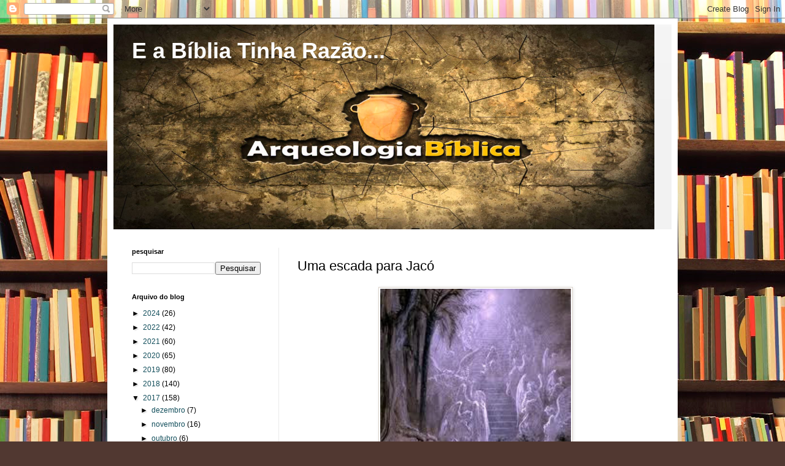

--- FILE ---
content_type: text/html; charset=UTF-8
request_url: https://www.arqueologiabiblica.net/2017/06/uma-escada-para-jaco.html
body_size: 16479
content:
<!DOCTYPE html>
<html class='v2' dir='ltr' lang='pt-BR'>
<head>
<link href='https://www.blogger.com/static/v1/widgets/335934321-css_bundle_v2.css' rel='stylesheet' type='text/css'/>
<meta content='width=1100' name='viewport'/>
<meta content='text/html; charset=UTF-8' http-equiv='Content-Type'/>
<meta content='blogger' name='generator'/>
<link href='https://www.arqueologiabiblica.net/favicon.ico' rel='icon' type='image/x-icon'/>
<link href='https://www.arqueologiabiblica.net/2017/06/uma-escada-para-jaco.html' rel='canonical'/>
<link rel="alternate" type="application/atom+xml" title="E a Bíblia Tinha Razão... - Atom" href="https://www.arqueologiabiblica.net/feeds/posts/default" />
<link rel="alternate" type="application/rss+xml" title="E a Bíblia Tinha Razão... - RSS" href="https://www.arqueologiabiblica.net/feeds/posts/default?alt=rss" />
<link rel="service.post" type="application/atom+xml" title="E a Bíblia Tinha Razão... - Atom" href="https://www.blogger.com/feeds/8599043047360130282/posts/default" />

<link rel="alternate" type="application/atom+xml" title="E a Bíblia Tinha Razão... - Atom" href="https://www.arqueologiabiblica.net/feeds/5455398872038920673/comments/default" />
<!--Can't find substitution for tag [blog.ieCssRetrofitLinks]-->
<link href='https://blogger.googleusercontent.com/img/b/R29vZ2xl/AVvXsEhwnDjsVW_LW_hyphenhyphencGqezMQ9PELQ_y0-yvwhO0vSX-voApm5pDTwtIuf1kTvqwEZQGD5Jg9qwt6cTMsbsj5l1ALd7g5Mx4KRcyuyuqaSyg0b_IYZUrOhVMtVWyM8qeErc8zK2aH32CScxIg/s400/images+(21).jpg' rel='image_src'/>
<meta content='https://www.arqueologiabiblica.net/2017/06/uma-escada-para-jaco.html' property='og:url'/>
<meta content='Uma escada para Jacó' property='og:title'/>
<meta content='' property='og:description'/>
<meta content='https://blogger.googleusercontent.com/img/b/R29vZ2xl/AVvXsEhwnDjsVW_LW_hyphenhyphencGqezMQ9PELQ_y0-yvwhO0vSX-voApm5pDTwtIuf1kTvqwEZQGD5Jg9qwt6cTMsbsj5l1ALd7g5Mx4KRcyuyuqaSyg0b_IYZUrOhVMtVWyM8qeErc8zK2aH32CScxIg/w1200-h630-p-k-no-nu/images+(21).jpg' property='og:image'/>
<title>E a Bíblia Tinha Razão...: Uma escada para Jacó</title>
<style id='page-skin-1' type='text/css'><!--
/*
-----------------------------------------------
Blogger Template Style
Name:     Simple
Designer: Blogger
URL:      www.blogger.com
----------------------------------------------- */
/* Content
----------------------------------------------- */
body {
font: normal normal 12px Arial, Tahoma, Helvetica, FreeSans, sans-serif;
color: #000000;
background: #513831 url(//themes.googleusercontent.com/image?id=1KH22PlFqsiVYxboQNAoJjYmRbw5M4REHmdJbHT5M2x9zVMGrCqwSjZvaQW_A10KPc6Il) repeat-y scroll top center /* Credit: luoman (http://www.istockphoto.com/googleimages.php?id=11394138&platform=blogger) */;
padding: 0 40px 40px 40px;
}
html body .region-inner {
min-width: 0;
max-width: 100%;
width: auto;
}
h2 {
font-size: 22px;
}
a:link {
text-decoration:none;
color: #134f5c;
}
a:visited {
text-decoration:none;
color: #134f5c;
}
a:hover {
text-decoration:underline;
color: #134f5c;
}
.body-fauxcolumn-outer .fauxcolumn-inner {
background: transparent none repeat scroll top left;
_background-image: none;
}
.body-fauxcolumn-outer .cap-top {
position: absolute;
z-index: 1;
height: 400px;
width: 100%;
}
.body-fauxcolumn-outer .cap-top .cap-left {
width: 100%;
background: transparent none repeat-x scroll top left;
_background-image: none;
}
.content-outer {
-moz-box-shadow: 0 0 40px rgba(0, 0, 0, .15);
-webkit-box-shadow: 0 0 5px rgba(0, 0, 0, .15);
-goog-ms-box-shadow: 0 0 10px #333333;
box-shadow: 0 0 40px rgba(0, 0, 0, .15);
margin-bottom: 1px;
}
.content-inner {
padding: 10px 10px;
}
.content-inner {
background-color: #ffffff;
}
/* Header
----------------------------------------------- */
.header-outer {
background: #f2f2f2 url(//www.blogblog.com/1kt/simple/gradients_light.png) repeat-x scroll 0 -400px;
_background-image: none;
}
.Header h1 {
font: normal bold 36px Arial, Tahoma, Helvetica, FreeSans, sans-serif;
color: #ffffff;
text-shadow: 1px 2px 3px rgba(0, 0, 0, .2);
}
.Header h1 a {
color: #ffffff;
}
.Header .description {
font-size: 140%;
color: #f2f2f2;
}
.header-inner .Header .titlewrapper {
padding: 22px 30px;
}
.header-inner .Header .descriptionwrapper {
padding: 0 30px;
}
/* Tabs
----------------------------------------------- */
.tabs-inner .section:first-child {
border-top: 0 solid #000000;
}
.tabs-inner .section:first-child ul {
margin-top: -0;
border-top: 0 solid #000000;
border-left: 0 solid #000000;
border-right: 0 solid #000000;
}
.tabs-inner .widget ul {
background: #f2f2f2 url(https://resources.blogblog.com/blogblog/data/1kt/simple/gradients_light.png) repeat-x scroll 0 -800px;
_background-image: none;
border-bottom: 1px solid #000000;
margin-top: 0;
margin-left: -30px;
margin-right: -30px;
}
.tabs-inner .widget li a {
display: inline-block;
padding: .6em 1em;
font: normal normal 14px Arial, Tahoma, Helvetica, FreeSans, sans-serif;
color: #000000;
border-left: 1px solid #ffffff;
border-right: 1px solid #000000;
}
.tabs-inner .widget li:first-child a {
border-left: none;
}
.tabs-inner .widget li.selected a, .tabs-inner .widget li a:hover {
color: #000000;
background-color: #ebebeb;
text-decoration: none;
}
/* Columns
----------------------------------------------- */
.main-outer {
border-top: 0 solid #ebebeb;
}
.fauxcolumn-left-outer .fauxcolumn-inner {
border-right: 1px solid #ebebeb;
}
.fauxcolumn-right-outer .fauxcolumn-inner {
border-left: 1px solid #ebebeb;
}
/* Headings
----------------------------------------------- */
div.widget > h2,
div.widget h2.title {
margin: 0 0 1em 0;
font: normal bold 11px Arial, Tahoma, Helvetica, FreeSans, sans-serif;
color: #000000;
}
/* Widgets
----------------------------------------------- */
.widget .zippy {
color: #000000;
text-shadow: 2px 2px 1px rgba(0, 0, 0, .1);
}
.widget .popular-posts ul {
list-style: none;
}
/* Posts
----------------------------------------------- */
h2.date-header {
font: normal bold 11px Arial, Tahoma, Helvetica, FreeSans, sans-serif;
}
.date-header span {
background-color: transparent;
color: #000000;
padding: inherit;
letter-spacing: inherit;
margin: inherit;
}
.main-inner {
padding-top: 30px;
padding-bottom: 30px;
}
.main-inner .column-center-inner {
padding: 0 15px;
}
.main-inner .column-center-inner .section {
margin: 0 15px;
}
.post {
margin: 0 0 25px 0;
}
h3.post-title, .comments h4 {
font: normal normal 22px Arial, Tahoma, Helvetica, FreeSans, sans-serif;
margin: .75em 0 0;
}
.post-body {
font-size: 110%;
line-height: 1.4;
position: relative;
}
.post-body img, .post-body .tr-caption-container, .Profile img, .Image img,
.BlogList .item-thumbnail img {
padding: 2px;
background: #ffffff;
border: 1px solid #000000;
-moz-box-shadow: 1px 1px 5px rgba(0, 0, 0, .1);
-webkit-box-shadow: 1px 1px 5px rgba(0, 0, 0, .1);
box-shadow: 1px 1px 5px rgba(0, 0, 0, .1);
}
.post-body img, .post-body .tr-caption-container {
padding: 5px;
}
.post-body .tr-caption-container {
color: #000000;
}
.post-body .tr-caption-container img {
padding: 0;
background: transparent;
border: none;
-moz-box-shadow: 0 0 0 rgba(0, 0, 0, .1);
-webkit-box-shadow: 0 0 0 rgba(0, 0, 0, .1);
box-shadow: 0 0 0 rgba(0, 0, 0, .1);
}
.post-header {
margin: 0 0 1.5em;
line-height: 1.6;
font-size: 90%;
}
.post-footer {
margin: 20px -2px 0;
padding: 5px 10px;
color: #585858;
background-color: #f6f6f6;
border-bottom: 1px solid #ebebeb;
line-height: 1.6;
font-size: 90%;
}
#comments .comment-author {
padding-top: 1.5em;
border-top: 1px solid #ebebeb;
background-position: 0 1.5em;
}
#comments .comment-author:first-child {
padding-top: 0;
border-top: none;
}
.avatar-image-container {
margin: .2em 0 0;
}
#comments .avatar-image-container img {
border: 1px solid #000000;
}
/* Comments
----------------------------------------------- */
.comments .comments-content .icon.blog-author {
background-repeat: no-repeat;
background-image: url([data-uri]);
}
.comments .comments-content .loadmore a {
border-top: 1px solid #000000;
border-bottom: 1px solid #000000;
}
.comments .comment-thread.inline-thread {
background-color: #f6f6f6;
}
.comments .continue {
border-top: 2px solid #000000;
}
/* Accents
---------------------------------------------- */
.section-columns td.columns-cell {
border-left: 1px solid #ebebeb;
}
.blog-pager {
background: transparent none no-repeat scroll top center;
}
.blog-pager-older-link, .home-link,
.blog-pager-newer-link {
background-color: #ffffff;
padding: 5px;
}
.footer-outer {
border-top: 0 dashed #bbbbbb;
}
/* Mobile
----------------------------------------------- */
body.mobile  {
background-size: auto;
}
.mobile .body-fauxcolumn-outer {
background: transparent none repeat scroll top left;
}
.mobile .body-fauxcolumn-outer .cap-top {
background-size: 100% auto;
}
.mobile .content-outer {
-webkit-box-shadow: 0 0 3px rgba(0, 0, 0, .15);
box-shadow: 0 0 3px rgba(0, 0, 0, .15);
}
.mobile .tabs-inner .widget ul {
margin-left: 0;
margin-right: 0;
}
.mobile .post {
margin: 0;
}
.mobile .main-inner .column-center-inner .section {
margin: 0;
}
.mobile .date-header span {
padding: 0.1em 10px;
margin: 0 -10px;
}
.mobile h3.post-title {
margin: 0;
}
.mobile .blog-pager {
background: transparent none no-repeat scroll top center;
}
.mobile .footer-outer {
border-top: none;
}
.mobile .main-inner, .mobile .footer-inner {
background-color: #ffffff;
}
.mobile-index-contents {
color: #000000;
}
.mobile-link-button {
background-color: #134f5c;
}
.mobile-link-button a:link, .mobile-link-button a:visited {
color: #ffffff;
}
.mobile .tabs-inner .section:first-child {
border-top: none;
}
.mobile .tabs-inner .PageList .widget-content {
background-color: #ebebeb;
color: #000000;
border-top: 1px solid #000000;
border-bottom: 1px solid #000000;
}
.mobile .tabs-inner .PageList .widget-content .pagelist-arrow {
border-left: 1px solid #000000;
}

--></style>
<style id='template-skin-1' type='text/css'><!--
body {
min-width: 930px;
}
.content-outer, .content-fauxcolumn-outer, .region-inner {
min-width: 930px;
max-width: 930px;
_width: 930px;
}
.main-inner .columns {
padding-left: 270px;
padding-right: 0px;
}
.main-inner .fauxcolumn-center-outer {
left: 270px;
right: 0px;
/* IE6 does not respect left and right together */
_width: expression(this.parentNode.offsetWidth -
parseInt("270px") -
parseInt("0px") + 'px');
}
.main-inner .fauxcolumn-left-outer {
width: 270px;
}
.main-inner .fauxcolumn-right-outer {
width: 0px;
}
.main-inner .column-left-outer {
width: 270px;
right: 100%;
margin-left: -270px;
}
.main-inner .column-right-outer {
width: 0px;
margin-right: -0px;
}
#layout {
min-width: 0;
}
#layout .content-outer {
min-width: 0;
width: 800px;
}
#layout .region-inner {
min-width: 0;
width: auto;
}
body#layout div.add_widget {
padding: 8px;
}
body#layout div.add_widget a {
margin-left: 32px;
}
--></style>
<style>
    body {background-image:url(\/\/themes.googleusercontent.com\/image?id=1KH22PlFqsiVYxboQNAoJjYmRbw5M4REHmdJbHT5M2x9zVMGrCqwSjZvaQW_A10KPc6Il);}
    
@media (max-width: 200px) { body {background-image:url(\/\/themes.googleusercontent.com\/image?id=1KH22PlFqsiVYxboQNAoJjYmRbw5M4REHmdJbHT5M2x9zVMGrCqwSjZvaQW_A10KPc6Il&options=w200);}}
@media (max-width: 400px) and (min-width: 201px) { body {background-image:url(\/\/themes.googleusercontent.com\/image?id=1KH22PlFqsiVYxboQNAoJjYmRbw5M4REHmdJbHT5M2x9zVMGrCqwSjZvaQW_A10KPc6Il&options=w400);}}
@media (max-width: 800px) and (min-width: 401px) { body {background-image:url(\/\/themes.googleusercontent.com\/image?id=1KH22PlFqsiVYxboQNAoJjYmRbw5M4REHmdJbHT5M2x9zVMGrCqwSjZvaQW_A10KPc6Il&options=w800);}}
@media (max-width: 1200px) and (min-width: 801px) { body {background-image:url(\/\/themes.googleusercontent.com\/image?id=1KH22PlFqsiVYxboQNAoJjYmRbw5M4REHmdJbHT5M2x9zVMGrCqwSjZvaQW_A10KPc6Il&options=w1200);}}
/* Last tag covers anything over one higher than the previous max-size cap. */
@media (min-width: 1201px) { body {background-image:url(\/\/themes.googleusercontent.com\/image?id=1KH22PlFqsiVYxboQNAoJjYmRbw5M4REHmdJbHT5M2x9zVMGrCqwSjZvaQW_A10KPc6Il&options=w1600);}}
  </style>
<link href='https://www.blogger.com/dyn-css/authorization.css?targetBlogID=8599043047360130282&amp;zx=cd8984fb-3ad8-44c2-ab2c-615e8907770c' media='none' onload='if(media!=&#39;all&#39;)media=&#39;all&#39;' rel='stylesheet'/><noscript><link href='https://www.blogger.com/dyn-css/authorization.css?targetBlogID=8599043047360130282&amp;zx=cd8984fb-3ad8-44c2-ab2c-615e8907770c' rel='stylesheet'/></noscript>
<meta name='google-adsense-platform-account' content='ca-host-pub-1556223355139109'/>
<meta name='google-adsense-platform-domain' content='blogspot.com'/>

</head>
<body class='loading variant-bold'>
<div class='navbar section' id='navbar' name='Navbar'><div class='widget Navbar' data-version='1' id='Navbar1'><script type="text/javascript">
    function setAttributeOnload(object, attribute, val) {
      if(window.addEventListener) {
        window.addEventListener('load',
          function(){ object[attribute] = val; }, false);
      } else {
        window.attachEvent('onload', function(){ object[attribute] = val; });
      }
    }
  </script>
<div id="navbar-iframe-container"></div>
<script type="text/javascript" src="https://apis.google.com/js/platform.js"></script>
<script type="text/javascript">
      gapi.load("gapi.iframes:gapi.iframes.style.bubble", function() {
        if (gapi.iframes && gapi.iframes.getContext) {
          gapi.iframes.getContext().openChild({
              url: 'https://www.blogger.com/navbar/8599043047360130282?po\x3d5455398872038920673\x26origin\x3dhttps://www.arqueologiabiblica.net',
              where: document.getElementById("navbar-iframe-container"),
              id: "navbar-iframe"
          });
        }
      });
    </script><script type="text/javascript">
(function() {
var script = document.createElement('script');
script.type = 'text/javascript';
script.src = '//pagead2.googlesyndication.com/pagead/js/google_top_exp.js';
var head = document.getElementsByTagName('head')[0];
if (head) {
head.appendChild(script);
}})();
</script>
</div></div>
<div class='body-fauxcolumns'>
<div class='fauxcolumn-outer body-fauxcolumn-outer'>
<div class='cap-top'>
<div class='cap-left'></div>
<div class='cap-right'></div>
</div>
<div class='fauxborder-left'>
<div class='fauxborder-right'></div>
<div class='fauxcolumn-inner'>
</div>
</div>
<div class='cap-bottom'>
<div class='cap-left'></div>
<div class='cap-right'></div>
</div>
</div>
</div>
<div class='content'>
<div class='content-fauxcolumns'>
<div class='fauxcolumn-outer content-fauxcolumn-outer'>
<div class='cap-top'>
<div class='cap-left'></div>
<div class='cap-right'></div>
</div>
<div class='fauxborder-left'>
<div class='fauxborder-right'></div>
<div class='fauxcolumn-inner'>
</div>
</div>
<div class='cap-bottom'>
<div class='cap-left'></div>
<div class='cap-right'></div>
</div>
</div>
</div>
<div class='content-outer'>
<div class='content-cap-top cap-top'>
<div class='cap-left'></div>
<div class='cap-right'></div>
</div>
<div class='fauxborder-left content-fauxborder-left'>
<div class='fauxborder-right content-fauxborder-right'></div>
<div class='content-inner'>
<header>
<div class='header-outer'>
<div class='header-cap-top cap-top'>
<div class='cap-left'></div>
<div class='cap-right'></div>
</div>
<div class='fauxborder-left header-fauxborder-left'>
<div class='fauxborder-right header-fauxborder-right'></div>
<div class='region-inner header-inner'>
<div class='header section' id='header' name='Cabeçalho'><div class='widget Header' data-version='1' id='Header1'>
<div id='header-inner' style='background-image: url("https://blogger.googleusercontent.com/img/b/R29vZ2xl/AVvXsEhy7O8TbLtyKZDfPp6_zrUZ8GPrbhC428yiqLpeF1QRtWnMUBPhMOzoKD1RICywJNwNG0oTaOXRQHDGmynVYAVhY66cYYisY9KpVH4SP59Fr9UP2TbzfB7vdPWcN-3Pvc9KG4PhV4pXk5w2/s1600/Sem+t%25C3%25ADtulo.png"); background-position: left; width: 882px; min-height: 334px; _height: 334px; background-repeat: no-repeat; '>
<div class='titlewrapper' style='background: transparent'>
<h1 class='title' style='background: transparent; border-width: 0px'>
<a href='https://www.arqueologiabiblica.net/'>
E a Bíblia Tinha Razão...
</a>
</h1>
</div>
<div class='descriptionwrapper'>
<p class='description'><span>
</span></p>
</div>
</div>
</div></div>
</div>
</div>
<div class='header-cap-bottom cap-bottom'>
<div class='cap-left'></div>
<div class='cap-right'></div>
</div>
</div>
</header>
<div class='tabs-outer'>
<div class='tabs-cap-top cap-top'>
<div class='cap-left'></div>
<div class='cap-right'></div>
</div>
<div class='fauxborder-left tabs-fauxborder-left'>
<div class='fauxborder-right tabs-fauxborder-right'></div>
<div class='region-inner tabs-inner'>
<div class='tabs no-items section' id='crosscol' name='Entre colunas'></div>
<div class='tabs no-items section' id='crosscol-overflow' name='Cross-Column 2'></div>
</div>
</div>
<div class='tabs-cap-bottom cap-bottom'>
<div class='cap-left'></div>
<div class='cap-right'></div>
</div>
</div>
<div class='main-outer'>
<div class='main-cap-top cap-top'>
<div class='cap-left'></div>
<div class='cap-right'></div>
</div>
<div class='fauxborder-left main-fauxborder-left'>
<div class='fauxborder-right main-fauxborder-right'></div>
<div class='region-inner main-inner'>
<div class='columns fauxcolumns'>
<div class='fauxcolumn-outer fauxcolumn-center-outer'>
<div class='cap-top'>
<div class='cap-left'></div>
<div class='cap-right'></div>
</div>
<div class='fauxborder-left'>
<div class='fauxborder-right'></div>
<div class='fauxcolumn-inner'>
</div>
</div>
<div class='cap-bottom'>
<div class='cap-left'></div>
<div class='cap-right'></div>
</div>
</div>
<div class='fauxcolumn-outer fauxcolumn-left-outer'>
<div class='cap-top'>
<div class='cap-left'></div>
<div class='cap-right'></div>
</div>
<div class='fauxborder-left'>
<div class='fauxborder-right'></div>
<div class='fauxcolumn-inner'>
</div>
</div>
<div class='cap-bottom'>
<div class='cap-left'></div>
<div class='cap-right'></div>
</div>
</div>
<div class='fauxcolumn-outer fauxcolumn-right-outer'>
<div class='cap-top'>
<div class='cap-left'></div>
<div class='cap-right'></div>
</div>
<div class='fauxborder-left'>
<div class='fauxborder-right'></div>
<div class='fauxcolumn-inner'>
</div>
</div>
<div class='cap-bottom'>
<div class='cap-left'></div>
<div class='cap-right'></div>
</div>
</div>
<!-- corrects IE6 width calculation -->
<div class='columns-inner'>
<div class='column-center-outer'>
<div class='column-center-inner'>
<div class='main section' id='main' name='Principal'><div class='widget Blog' data-version='1' id='Blog1'>
<div class='blog-posts hfeed'>

          <div class="date-outer">
        

          <div class="date-posts">
        
<div class='post-outer'>
<div class='post hentry uncustomized-post-template' itemprop='blogPost' itemscope='itemscope' itemtype='http://schema.org/BlogPosting'>
<meta content='https://blogger.googleusercontent.com/img/b/R29vZ2xl/AVvXsEhwnDjsVW_LW_hyphenhyphencGqezMQ9PELQ_y0-yvwhO0vSX-voApm5pDTwtIuf1kTvqwEZQGD5Jg9qwt6cTMsbsj5l1ALd7g5Mx4KRcyuyuqaSyg0b_IYZUrOhVMtVWyM8qeErc8zK2aH32CScxIg/s400/images+(21).jpg' itemprop='image_url'/>
<meta content='8599043047360130282' itemprop='blogId'/>
<meta content='5455398872038920673' itemprop='postId'/>
<a name='5455398872038920673'></a>
<h3 class='post-title entry-title' itemprop='name'>
Uma escada para Jacó
</h3>
<div class='post-header'>
<div class='post-header-line-1'></div>
</div>
<div class='post-body entry-content' id='post-body-5455398872038920673' itemprop='description articleBody'>
<div class="separator" style="background-color: white; clear: both; font-family: Georgia, Times, serif; font-size: 12.32px; margin: 0px; padding: 0px; text-align: center;">
<a href="https://blogger.googleusercontent.com/img/b/R29vZ2xl/AVvXsEhwnDjsVW_LW_hyphenhyphencGqezMQ9PELQ_y0-yvwhO0vSX-voApm5pDTwtIuf1kTvqwEZQGD5Jg9qwt6cTMsbsj5l1ALd7g5Mx4KRcyuyuqaSyg0b_IYZUrOhVMtVWyM8qeErc8zK2aH32CScxIg/s1600/images+(21).jpg" imageanchor="1" style="margin: 0px 1em; padding: 0px; text-decoration-line: none;"><span style="color: black;"><img border="0" height="400" src="https://blogger.googleusercontent.com/img/b/R29vZ2xl/AVvXsEhwnDjsVW_LW_hyphenhyphencGqezMQ9PELQ_y0-yvwhO0vSX-voApm5pDTwtIuf1kTvqwEZQGD5Jg9qwt6cTMsbsj5l1ALd7g5Mx4KRcyuyuqaSyg0b_IYZUrOhVMtVWyM8qeErc8zK2aH32CScxIg/s400/images+(21).jpg" style="background-attachment: initial; background-clip: initial; background-image: initial; background-origin: initial; background-position: initial; background-repeat: initial; background-size: initial; border: 1px solid rgb(220, 212, 204); margin: 5px 0px; padding: 2px;" width="311" /></span></a></div>
<br />
<div style="text-align: center;">
<br /></div>
<span style="background-color: white; font-family: Georgia, Times, serif; font-size: medium; margin: 0px; padding: 0px; text-align: justify;"><div style="text-align: center;">
Tenho meditado sobre Jacó há pelo menos duas semanas.Um personagem bíblico firme, que depois caiu, levantou-se e cresceu na comunhão com Deus. Um grande exemplo para adolescentes, jovens e cristãos adultos de nossos dias. Quando a tentação vem, nosso adversário não escolhe qualquer área de nossa vida para seu ataque - com a experiência que tem em derrubar homens e mulheres há milhares de anos - ele arma o seu laço fulminante não sobre às fraquezas do caráter de cada um, mas onde está sua maior força.</div>
</span><span style="background-color: white; margin: 0px; padding: 0px; text-align: justify;"><div style="text-align: center;">
<span style="font-family: Georgia, Times, serif; font-size: medium;"><br /></span></div>
</span><span style="background-color: white; font-family: Georgia, Times, serif; font-size: 12.32px; text-align: justify;"><div style="text-align: center;">
<span style="font-size: medium;">Jacó casou-se velho. Quando foi levado à presença de Faraó tinha 130 anos; seu filho José estava com quase 39 anos de idade. Isto significa que Jacó tinha cerca de91 anos quando José nascera, e considerando que José nascera no final dos 14 anos de serviço prestados ao sogro, podemos estimar que Jacó casou-se com 76 anos, e isso significa que a paciência era a maior virtude de Jacó.</span></div>
</span><span style="background-color: white; margin: 0px; padding: 0px; text-align: justify;"><div style="text-align: center;">
<span style="font-family: Georgia, Times, serif; font-size: medium;"><br /></span></div>
</span><span style="background-color: white; font-family: Georgia, Times, serif; font-size: 12.32px; text-align: justify;"><div style="text-align: center;">
<span style="font-size: medium;">Esaú, o irmão gêmeo, aos 40 anos já morava com duas mulheres hetéias. Mas Jacó continuava solteiro pacientemente esperando no Senhor. Eis que em apenas um dia, aconselhado a usurpar a bênção da primogenitura de Esaú, Jacó mentiu por três vezes e enganou o velho Isaque. Isso era plano de Deus? Não! Seria muita tolice imaginar que, no ato da bênção de primogenitura, a vontade de Deus precisasse de um empurrãozinho. Certamente quando Isaque fosse pronunciar a bênção, o Espírito de Deus não iria se enganar, uma vez que Esaú estava caído da graça. Jacó perdeu a paciência, mentiu, enganou, e com isso permitiu que o inimigo oprimisse sua vida nos próximos vinte anos, até o confronto com Esaú.</span></div>
</span><span style="background-color: white; margin: 0px; padding: 0px; text-align: justify;"><div style="text-align: center;">
<span style="font-family: Georgia, Times, serif; font-size: medium;"><br /></span></div>
</span><span style="background-color: white; font-family: Georgia, Times, serif; font-size: 12.32px; text-align: justify;"><div style="text-align: center;">
<span style="font-size: medium;">Outros personagens Bíblicos também caíram quando tentados no ponto de suas maiores forças. Onde Abraão caiu? Ele foi tentado em sua fé. Um homem que abandonara sua terra, sua parentela, a casa do pai para ir em busca da bênção em um país estrangeiro ou era doido, ou tinha muita fé. E quando Deus lhe prometeu um herdeiro, não acreditou que fosse verdade. Deu mais ouvidos à Sara do que a Jeová. Ismael foi o fruto da sua incredulidade.</span></div>
</span><span style="background-color: white; margin: 0px; padding: 0px; text-align: justify;"><div style="text-align: center;">
<span style="font-family: Georgia, Times, serif; font-size: medium;"><br /></span></div>
</span><span style="background-color: white; font-family: Georgia, Times, serif; font-size: 12.32px; text-align: justify;"><div style="text-align: center;">
<span style="font-size: medium;">Moisés foi criado em toda ciência do Egito, jovem poderoso em palavras e obras. Admite-se que Moisés era entendido na arte da guerra. Se a estratégia de guerra era o seu forte, foi nela que foi derrubado. Pensou em conquistar a libertação de seus irmãos hebreus pela força das armas, mas sua estratégia falhou. Não eram assim os planos de Deus para a retirada do povo de Israel do Egito; não pela força das armas, mas por prodígios, quebras de sofismas, e pragas devastadoras.</span></div>
</span><span style="background-color: white; margin: 0px; padding: 0px; text-align: justify;"><div style="text-align: center;">
<span style="font-family: Georgia, Times, serif; font-size: medium;"><br /></span></div>
</span><span style="background-color: white; font-family: Georgia, Times, serif; font-size: 12.32px; text-align: justify;"><div style="text-align: center;">
<span style="font-size: medium;">O apóstolo Pedro tinha seu ponto forte na coragem. Confiava tanto em si mesmo ao ponto de afirmar que estava pronto para seguir a Jesus à prisão e até na morte, que nunca o negaria. Pedro não resistiu nem mesmo à pergunta de uma simples criada.</span></div>
</span><span style="background-color: white; margin: 0px; padding: 0px; text-align: justify;"><div style="text-align: center;">
<span style="font-family: Georgia, Times, serif; font-size: medium;"><br /></span></div>
</span><span style="background-color: white; font-family: Georgia, Times, serif; font-size: 12.32px; text-align: justify;"><div style="text-align: center;">
<span style="font-size: medium;">A força de Saulo de Tarso estava em sua teologia. Passou anos e anos estudando com mestre Gamaliel, o mais sábio dos rabinos de sua época. Paulo, um teólogo instruído em todo o conhecimento, tanto para ensinar a Lei quanto discernir a voz de Deus. Mas a sua força na lei e na teologia o levou a matar os seguidores de Cristo.</span></div>
</span><span style="background-color: white; margin: 0px; padding: 0px; text-align: justify;"><div style="text-align: center;">
<span style="font-family: Georgia, Times, serif; font-size: medium;"><br /></span></div>
</span><span style="background-color: white; font-family: Georgia, Times, serif; font-size: 12.32px; text-align: justify;"><div style="text-align: center;">
<span style="font-size: medium;">E o que dizer do Rei Davi e de seu filho, o Rei Salomão? Davi aparece na Bíblia como um moço trabalhador, inimigo do ócio. Mas bastou um dia de ócio, para que o diabo o derrubasse por terra e perturbasse a sua família pelo resto da vida. E de que serviu toda a sabedoria do Rei Salomão? Mesmo com tanto conhecimento, não soube governar a si próprio e tornou-se um idolatra ao agradar mulheres e cocumbinas.</span></div>
</span><span style="background-color: white; margin: 0px; padding: 0px; text-align: justify;"><div style="text-align: center;">
<span style="font-family: Georgia, Times, serif; font-size: medium;"><br /></span></div>
</span><span style="background-color: white; font-family: Georgia, Times, serif; font-size: 12.32px; text-align: justify;"><div style="text-align: center;">
<span style="font-size: medium;">Que paradoxo mais perturbador. Por que podemos ser derrubados pela tentação do diabo no atributo de nosso caráter onde somos mais fortes? Posso responder a isso usando a palavra de Deus: primeiro, é para que nenhuma carne possa se gloriar diante de Deus; segundo porque o diabo tem uma vasta experiência acumulada em derrubar os homens.</span></div>
</span><span style="background-color: white; margin: 0px; padding: 0px; text-align: justify;"><div style="text-align: center;">
<span style="font-family: Georgia, Times, serif; font-size: medium;"><br /></span></div>
</span><span style="background-color: white; font-family: Georgia, Times, serif; font-size: 12.32px; text-align: justify;"><div style="text-align: center;">
<span style="font-size: medium;">Se conseguimos ficar de pé, é pela graça de Deus. Paulo sabia disso quando escreveu: " E [o Senhor] disse-me:" A minha graça te basta, porque o meu poder se aperfeiçoa na fraqueza. De boa vontade, pois, me gloriarei em minhas fraquezas, para que em mim habite o poder de Cristo. Pelo que sinto prazer nas fraquezas, nas injúrias, nas necessidades, nas perseguições, por amor de Cristo. Porque, quando eu sou fraco, então, sou forte" 2 Coríntios 12:9 -10.</span></div>
</span><span style="background-color: white; margin: 0px; padding: 0px; text-align: justify;"><div style="text-align: center;">
<span style="font-family: Georgia, Times, serif; font-size: medium;"><br /></span></div>
</span><span style="background-color: white; font-family: Georgia, Times, serif; font-size: 12.32px; text-align: justify;"><div style="text-align: center;">
<span style="font-size: medium;">E lá estava Jacó a caminho de Padã-Arã. Sozinho, longe de casa, dormindo no relento, uma pedra era seu travesseiro. Jacó estava em crise. Sua consciência estava ferida por dois pecados: mentira ao pai e roubara a bênção da primogenitura do irmão. E foi naquela noite que ele teve um sonho, uma escada que fora posta na terra e cujo o topo chegava ao céu, e anjos subiam e desciam por ela.</span></div>
</span><span style="background-color: white; margin: 0px; padding: 0px; text-align: justify;"><div style="text-align: center;">
<span style="font-family: Georgia, Times, serif; font-size: medium;"><br /></span></div>
</span><span style="background-color: white; font-family: Georgia, Times, serif; font-size: 12.32px; text-align: justify;"><div style="text-align: center;">
<span style="font-size: medium;">O que significa aquela escada? Na Bíblia não tem nenhuma menção da escada com os momentos que Jacó estava passando. Se ele estava angustiado, e com certeza estava, isto não é mencionado. Para mim aquela escada era uma segunda chance de comunhão dada pela misericórdia de Deus. Jacó estava no chão. Se ele esperou pacientemente pela bênção de Deus cerca de 76 anos, sem nenhum vacilo, bastou apenas uma tarde e um conselho tentador para que caísse e falhasse. Ele havia quebrado sua comunhão com Deus, falhado com seu pai e roubado seu irmão. agora, A caminho da casa de Labão, ele tinha uma chance de começar tudo de novo.</span></div>
</span><span style="background-color: white; margin: 0px; padding: 0px; text-align: justify;"><div style="text-align: center;">
<span style="font-family: Georgia, Times, serif; font-size: medium;"><br /></span></div>
</span><span style="background-color: white; font-family: Georgia, Times, serif; font-size: 12.32px; text-align: justify;"><div style="text-align: center;">
<span style="font-size: medium;">Moisés teve uma segunda chance; Jesus deu uma segunda chance a Pedro; e até Saulo de Tarso teve sua segunda chance. O cair é do homem, mas é a misericórdia de Deus que levanta da poeira da derrota e a graça que nos mantém de pé.</span></div>
</span><span style="background-color: white; margin: 0px; padding: 0px; text-align: justify;"><div style="text-align: center;">
<span style="font-family: Georgia, Times, serif; font-size: medium;"><br /></span></div>
</span><span style="background-color: white; font-family: Georgia, Times, serif; font-size: 12.32px; text-align: justify;"><div style="text-align: center;">
<span style="font-size: medium;">Jacó nunca mais tocou no assunto da escada, mas daquele dia em diante a presença do Senhor nunca mais o abandonou e nem ele tornou a enganar ou mentir para ninguém. Aproveite também a mesma oportunidade de Jacó, o neto de Abraão. Se você nunca falhou com Deus, não se glorie e fique atento. Se já falhou e precisa de um conselho: levante-se, ande de novo na presença do Senhor e sê perfeito(a).</span></div>
</span>
<div style='clear: both;'></div>
</div>
<div class='post-footer'>
<div class='post-footer-line post-footer-line-1'>
<span class='post-author vcard'>
Postado por
<span class='fn' itemprop='author' itemscope='itemscope' itemtype='http://schema.org/Person'>
<meta content='https://www.blogger.com/profile/09763797629489493895' itemprop='url'/>
<a class='g-profile' href='https://www.blogger.com/profile/09763797629489493895' rel='author' title='author profile'>
<span itemprop='name'>Renato Barbosa</span>
</a>
</span>
</span>
<span class='post-timestamp'>
</span>
<span class='post-comment-link'>
</span>
<span class='post-icons'>
<span class='item-action'>
<a href='https://www.blogger.com/email-post/8599043047360130282/5455398872038920673' title='Enviar esta postagem'>
<img alt='' class='icon-action' height='13' src='https://resources.blogblog.com/img/icon18_email.gif' width='18'/>
</a>
</span>
<span class='item-control blog-admin pid-1087028798'>
<a href='https://www.blogger.com/post-edit.g?blogID=8599043047360130282&postID=5455398872038920673&from=pencil' title='Editar post'>
<img alt='' class='icon-action' height='18' src='https://resources.blogblog.com/img/icon18_edit_allbkg.gif' width='18'/>
</a>
</span>
</span>
<div class='post-share-buttons goog-inline-block'>
<a class='goog-inline-block share-button sb-email' href='https://www.blogger.com/share-post.g?blogID=8599043047360130282&postID=5455398872038920673&target=email' target='_blank' title='Enviar por e-mail'><span class='share-button-link-text'>Enviar por e-mail</span></a><a class='goog-inline-block share-button sb-blog' href='https://www.blogger.com/share-post.g?blogID=8599043047360130282&postID=5455398872038920673&target=blog' onclick='window.open(this.href, "_blank", "height=270,width=475"); return false;' target='_blank' title='Postar no blog!'><span class='share-button-link-text'>Postar no blog!</span></a><a class='goog-inline-block share-button sb-twitter' href='https://www.blogger.com/share-post.g?blogID=8599043047360130282&postID=5455398872038920673&target=twitter' target='_blank' title='Compartilhar no X'><span class='share-button-link-text'>Compartilhar no X</span></a><a class='goog-inline-block share-button sb-facebook' href='https://www.blogger.com/share-post.g?blogID=8599043047360130282&postID=5455398872038920673&target=facebook' onclick='window.open(this.href, "_blank", "height=430,width=640"); return false;' target='_blank' title='Compartilhar no Facebook'><span class='share-button-link-text'>Compartilhar no Facebook</span></a><a class='goog-inline-block share-button sb-pinterest' href='https://www.blogger.com/share-post.g?blogID=8599043047360130282&postID=5455398872038920673&target=pinterest' target='_blank' title='Compartilhar com o Pinterest'><span class='share-button-link-text'>Compartilhar com o Pinterest</span></a>
</div>
</div>
<div class='post-footer-line post-footer-line-2'>
<span class='post-labels'>
</span>
</div>
<div class='post-footer-line post-footer-line-3'>
<span class='post-location'>
</span>
</div>
</div>
</div>
<div class='comments' id='comments'>
<a name='comments'></a>
<h4>Nenhum comentário:</h4>
<div id='Blog1_comments-block-wrapper'>
<dl class='avatar-comment-indent' id='comments-block'>
</dl>
</div>
<p class='comment-footer'>
<div class='comment-form'>
<a name='comment-form'></a>
<h4 id='comment-post-message'>Postar um comentário</h4>
<p>
</p>
<a href='https://www.blogger.com/comment/frame/8599043047360130282?po=5455398872038920673&hl=pt-BR&saa=85391&origin=https://www.arqueologiabiblica.net' id='comment-editor-src'></a>
<iframe allowtransparency='true' class='blogger-iframe-colorize blogger-comment-from-post' frameborder='0' height='410px' id='comment-editor' name='comment-editor' src='' width='100%'></iframe>
<script src='https://www.blogger.com/static/v1/jsbin/2830521187-comment_from_post_iframe.js' type='text/javascript'></script>
<script type='text/javascript'>
      BLOG_CMT_createIframe('https://www.blogger.com/rpc_relay.html');
    </script>
</div>
</p>
</div>
</div>

        </div></div>
      
</div>
<div class='blog-pager' id='blog-pager'>
<span id='blog-pager-newer-link'>
<a class='blog-pager-newer-link' href='https://www.arqueologiabiblica.net/2017/06/a-cidade-de-sardes.html' id='Blog1_blog-pager-newer-link' title='Postagem mais recente'>Postagem mais recente</a>
</span>
<span id='blog-pager-older-link'>
<a class='blog-pager-older-link' href='https://www.arqueologiabiblica.net/2017/06/a-epistola-de-tiago-um-comentario-de.html' id='Blog1_blog-pager-older-link' title='Postagem mais antiga'>Postagem mais antiga</a>
</span>
<a class='home-link' href='https://www.arqueologiabiblica.net/'>Página inicial</a>
</div>
<div class='clear'></div>
<div class='post-feeds'>
<div class='feed-links'>
Assinar:
<a class='feed-link' href='https://www.arqueologiabiblica.net/feeds/5455398872038920673/comments/default' target='_blank' type='application/atom+xml'>Postar comentários (Atom)</a>
</div>
</div>
</div></div>
</div>
</div>
<div class='column-left-outer'>
<div class='column-left-inner'>
<aside>
<div class='sidebar section' id='sidebar-left-1'><div class='widget BlogSearch' data-version='1' id='BlogSearch1'>
<h2 class='title'>pesquisar</h2>
<div class='widget-content'>
<div id='BlogSearch1_form'>
<form action='https://www.arqueologiabiblica.net/search' class='gsc-search-box' target='_top'>
<table cellpadding='0' cellspacing='0' class='gsc-search-box'>
<tbody>
<tr>
<td class='gsc-input'>
<input autocomplete='off' class='gsc-input' name='q' size='10' title='search' type='text' value=''/>
</td>
<td class='gsc-search-button'>
<input class='gsc-search-button' title='search' type='submit' value='Pesquisar'/>
</td>
</tr>
</tbody>
</table>
</form>
</div>
</div>
<div class='clear'></div>
</div><div class='widget BlogArchive' data-version='1' id='BlogArchive1'>
<h2>Arquivo do blog</h2>
<div class='widget-content'>
<div id='ArchiveList'>
<div id='BlogArchive1_ArchiveList'>
<ul class='hierarchy'>
<li class='archivedate collapsed'>
<a class='toggle' href='javascript:void(0)'>
<span class='zippy'>

        &#9658;&#160;
      
</span>
</a>
<a class='post-count-link' href='https://www.arqueologiabiblica.net/2024/'>
2024
</a>
<span class='post-count' dir='ltr'>(26)</span>
<ul class='hierarchy'>
<li class='archivedate collapsed'>
<a class='toggle' href='javascript:void(0)'>
<span class='zippy'>

        &#9658;&#160;
      
</span>
</a>
<a class='post-count-link' href='https://www.arqueologiabiblica.net/2024/11/'>
novembro
</a>
<span class='post-count' dir='ltr'>(1)</span>
</li>
</ul>
<ul class='hierarchy'>
<li class='archivedate collapsed'>
<a class='toggle' href='javascript:void(0)'>
<span class='zippy'>

        &#9658;&#160;
      
</span>
</a>
<a class='post-count-link' href='https://www.arqueologiabiblica.net/2024/10/'>
outubro
</a>
<span class='post-count' dir='ltr'>(7)</span>
</li>
</ul>
<ul class='hierarchy'>
<li class='archivedate collapsed'>
<a class='toggle' href='javascript:void(0)'>
<span class='zippy'>

        &#9658;&#160;
      
</span>
</a>
<a class='post-count-link' href='https://www.arqueologiabiblica.net/2024/04/'>
abril
</a>
<span class='post-count' dir='ltr'>(9)</span>
</li>
</ul>
<ul class='hierarchy'>
<li class='archivedate collapsed'>
<a class='toggle' href='javascript:void(0)'>
<span class='zippy'>

        &#9658;&#160;
      
</span>
</a>
<a class='post-count-link' href='https://www.arqueologiabiblica.net/2024/03/'>
março
</a>
<span class='post-count' dir='ltr'>(7)</span>
</li>
</ul>
<ul class='hierarchy'>
<li class='archivedate collapsed'>
<a class='toggle' href='javascript:void(0)'>
<span class='zippy'>

        &#9658;&#160;
      
</span>
</a>
<a class='post-count-link' href='https://www.arqueologiabiblica.net/2024/01/'>
janeiro
</a>
<span class='post-count' dir='ltr'>(2)</span>
</li>
</ul>
</li>
</ul>
<ul class='hierarchy'>
<li class='archivedate collapsed'>
<a class='toggle' href='javascript:void(0)'>
<span class='zippy'>

        &#9658;&#160;
      
</span>
</a>
<a class='post-count-link' href='https://www.arqueologiabiblica.net/2022/'>
2022
</a>
<span class='post-count' dir='ltr'>(42)</span>
<ul class='hierarchy'>
<li class='archivedate collapsed'>
<a class='toggle' href='javascript:void(0)'>
<span class='zippy'>

        &#9658;&#160;
      
</span>
</a>
<a class='post-count-link' href='https://www.arqueologiabiblica.net/2022/12/'>
dezembro
</a>
<span class='post-count' dir='ltr'>(2)</span>
</li>
</ul>
<ul class='hierarchy'>
<li class='archivedate collapsed'>
<a class='toggle' href='javascript:void(0)'>
<span class='zippy'>

        &#9658;&#160;
      
</span>
</a>
<a class='post-count-link' href='https://www.arqueologiabiblica.net/2022/11/'>
novembro
</a>
<span class='post-count' dir='ltr'>(3)</span>
</li>
</ul>
<ul class='hierarchy'>
<li class='archivedate collapsed'>
<a class='toggle' href='javascript:void(0)'>
<span class='zippy'>

        &#9658;&#160;
      
</span>
</a>
<a class='post-count-link' href='https://www.arqueologiabiblica.net/2022/10/'>
outubro
</a>
<span class='post-count' dir='ltr'>(4)</span>
</li>
</ul>
<ul class='hierarchy'>
<li class='archivedate collapsed'>
<a class='toggle' href='javascript:void(0)'>
<span class='zippy'>

        &#9658;&#160;
      
</span>
</a>
<a class='post-count-link' href='https://www.arqueologiabiblica.net/2022/08/'>
agosto
</a>
<span class='post-count' dir='ltr'>(3)</span>
</li>
</ul>
<ul class='hierarchy'>
<li class='archivedate collapsed'>
<a class='toggle' href='javascript:void(0)'>
<span class='zippy'>

        &#9658;&#160;
      
</span>
</a>
<a class='post-count-link' href='https://www.arqueologiabiblica.net/2022/07/'>
julho
</a>
<span class='post-count' dir='ltr'>(4)</span>
</li>
</ul>
<ul class='hierarchy'>
<li class='archivedate collapsed'>
<a class='toggle' href='javascript:void(0)'>
<span class='zippy'>

        &#9658;&#160;
      
</span>
</a>
<a class='post-count-link' href='https://www.arqueologiabiblica.net/2022/06/'>
junho
</a>
<span class='post-count' dir='ltr'>(5)</span>
</li>
</ul>
<ul class='hierarchy'>
<li class='archivedate collapsed'>
<a class='toggle' href='javascript:void(0)'>
<span class='zippy'>

        &#9658;&#160;
      
</span>
</a>
<a class='post-count-link' href='https://www.arqueologiabiblica.net/2022/05/'>
maio
</a>
<span class='post-count' dir='ltr'>(11)</span>
</li>
</ul>
<ul class='hierarchy'>
<li class='archivedate collapsed'>
<a class='toggle' href='javascript:void(0)'>
<span class='zippy'>

        &#9658;&#160;
      
</span>
</a>
<a class='post-count-link' href='https://www.arqueologiabiblica.net/2022/04/'>
abril
</a>
<span class='post-count' dir='ltr'>(3)</span>
</li>
</ul>
<ul class='hierarchy'>
<li class='archivedate collapsed'>
<a class='toggle' href='javascript:void(0)'>
<span class='zippy'>

        &#9658;&#160;
      
</span>
</a>
<a class='post-count-link' href='https://www.arqueologiabiblica.net/2022/03/'>
março
</a>
<span class='post-count' dir='ltr'>(3)</span>
</li>
</ul>
<ul class='hierarchy'>
<li class='archivedate collapsed'>
<a class='toggle' href='javascript:void(0)'>
<span class='zippy'>

        &#9658;&#160;
      
</span>
</a>
<a class='post-count-link' href='https://www.arqueologiabiblica.net/2022/01/'>
janeiro
</a>
<span class='post-count' dir='ltr'>(4)</span>
</li>
</ul>
</li>
</ul>
<ul class='hierarchy'>
<li class='archivedate collapsed'>
<a class='toggle' href='javascript:void(0)'>
<span class='zippy'>

        &#9658;&#160;
      
</span>
</a>
<a class='post-count-link' href='https://www.arqueologiabiblica.net/2021/'>
2021
</a>
<span class='post-count' dir='ltr'>(60)</span>
<ul class='hierarchy'>
<li class='archivedate collapsed'>
<a class='toggle' href='javascript:void(0)'>
<span class='zippy'>

        &#9658;&#160;
      
</span>
</a>
<a class='post-count-link' href='https://www.arqueologiabiblica.net/2021/12/'>
dezembro
</a>
<span class='post-count' dir='ltr'>(5)</span>
</li>
</ul>
<ul class='hierarchy'>
<li class='archivedate collapsed'>
<a class='toggle' href='javascript:void(0)'>
<span class='zippy'>

        &#9658;&#160;
      
</span>
</a>
<a class='post-count-link' href='https://www.arqueologiabiblica.net/2021/11/'>
novembro
</a>
<span class='post-count' dir='ltr'>(6)</span>
</li>
</ul>
<ul class='hierarchy'>
<li class='archivedate collapsed'>
<a class='toggle' href='javascript:void(0)'>
<span class='zippy'>

        &#9658;&#160;
      
</span>
</a>
<a class='post-count-link' href='https://www.arqueologiabiblica.net/2021/10/'>
outubro
</a>
<span class='post-count' dir='ltr'>(2)</span>
</li>
</ul>
<ul class='hierarchy'>
<li class='archivedate collapsed'>
<a class='toggle' href='javascript:void(0)'>
<span class='zippy'>

        &#9658;&#160;
      
</span>
</a>
<a class='post-count-link' href='https://www.arqueologiabiblica.net/2021/08/'>
agosto
</a>
<span class='post-count' dir='ltr'>(3)</span>
</li>
</ul>
<ul class='hierarchy'>
<li class='archivedate collapsed'>
<a class='toggle' href='javascript:void(0)'>
<span class='zippy'>

        &#9658;&#160;
      
</span>
</a>
<a class='post-count-link' href='https://www.arqueologiabiblica.net/2021/07/'>
julho
</a>
<span class='post-count' dir='ltr'>(6)</span>
</li>
</ul>
<ul class='hierarchy'>
<li class='archivedate collapsed'>
<a class='toggle' href='javascript:void(0)'>
<span class='zippy'>

        &#9658;&#160;
      
</span>
</a>
<a class='post-count-link' href='https://www.arqueologiabiblica.net/2021/06/'>
junho
</a>
<span class='post-count' dir='ltr'>(4)</span>
</li>
</ul>
<ul class='hierarchy'>
<li class='archivedate collapsed'>
<a class='toggle' href='javascript:void(0)'>
<span class='zippy'>

        &#9658;&#160;
      
</span>
</a>
<a class='post-count-link' href='https://www.arqueologiabiblica.net/2021/05/'>
maio
</a>
<span class='post-count' dir='ltr'>(13)</span>
</li>
</ul>
<ul class='hierarchy'>
<li class='archivedate collapsed'>
<a class='toggle' href='javascript:void(0)'>
<span class='zippy'>

        &#9658;&#160;
      
</span>
</a>
<a class='post-count-link' href='https://www.arqueologiabiblica.net/2021/04/'>
abril
</a>
<span class='post-count' dir='ltr'>(9)</span>
</li>
</ul>
<ul class='hierarchy'>
<li class='archivedate collapsed'>
<a class='toggle' href='javascript:void(0)'>
<span class='zippy'>

        &#9658;&#160;
      
</span>
</a>
<a class='post-count-link' href='https://www.arqueologiabiblica.net/2021/03/'>
março
</a>
<span class='post-count' dir='ltr'>(3)</span>
</li>
</ul>
<ul class='hierarchy'>
<li class='archivedate collapsed'>
<a class='toggle' href='javascript:void(0)'>
<span class='zippy'>

        &#9658;&#160;
      
</span>
</a>
<a class='post-count-link' href='https://www.arqueologiabiblica.net/2021/02/'>
fevereiro
</a>
<span class='post-count' dir='ltr'>(4)</span>
</li>
</ul>
<ul class='hierarchy'>
<li class='archivedate collapsed'>
<a class='toggle' href='javascript:void(0)'>
<span class='zippy'>

        &#9658;&#160;
      
</span>
</a>
<a class='post-count-link' href='https://www.arqueologiabiblica.net/2021/01/'>
janeiro
</a>
<span class='post-count' dir='ltr'>(5)</span>
</li>
</ul>
</li>
</ul>
<ul class='hierarchy'>
<li class='archivedate collapsed'>
<a class='toggle' href='javascript:void(0)'>
<span class='zippy'>

        &#9658;&#160;
      
</span>
</a>
<a class='post-count-link' href='https://www.arqueologiabiblica.net/2020/'>
2020
</a>
<span class='post-count' dir='ltr'>(65)</span>
<ul class='hierarchy'>
<li class='archivedate collapsed'>
<a class='toggle' href='javascript:void(0)'>
<span class='zippy'>

        &#9658;&#160;
      
</span>
</a>
<a class='post-count-link' href='https://www.arqueologiabiblica.net/2020/12/'>
dezembro
</a>
<span class='post-count' dir='ltr'>(1)</span>
</li>
</ul>
<ul class='hierarchy'>
<li class='archivedate collapsed'>
<a class='toggle' href='javascript:void(0)'>
<span class='zippy'>

        &#9658;&#160;
      
</span>
</a>
<a class='post-count-link' href='https://www.arqueologiabiblica.net/2020/11/'>
novembro
</a>
<span class='post-count' dir='ltr'>(7)</span>
</li>
</ul>
<ul class='hierarchy'>
<li class='archivedate collapsed'>
<a class='toggle' href='javascript:void(0)'>
<span class='zippy'>

        &#9658;&#160;
      
</span>
</a>
<a class='post-count-link' href='https://www.arqueologiabiblica.net/2020/10/'>
outubro
</a>
<span class='post-count' dir='ltr'>(2)</span>
</li>
</ul>
<ul class='hierarchy'>
<li class='archivedate collapsed'>
<a class='toggle' href='javascript:void(0)'>
<span class='zippy'>

        &#9658;&#160;
      
</span>
</a>
<a class='post-count-link' href='https://www.arqueologiabiblica.net/2020/09/'>
setembro
</a>
<span class='post-count' dir='ltr'>(2)</span>
</li>
</ul>
<ul class='hierarchy'>
<li class='archivedate collapsed'>
<a class='toggle' href='javascript:void(0)'>
<span class='zippy'>

        &#9658;&#160;
      
</span>
</a>
<a class='post-count-link' href='https://www.arqueologiabiblica.net/2020/08/'>
agosto
</a>
<span class='post-count' dir='ltr'>(7)</span>
</li>
</ul>
<ul class='hierarchy'>
<li class='archivedate collapsed'>
<a class='toggle' href='javascript:void(0)'>
<span class='zippy'>

        &#9658;&#160;
      
</span>
</a>
<a class='post-count-link' href='https://www.arqueologiabiblica.net/2020/07/'>
julho
</a>
<span class='post-count' dir='ltr'>(2)</span>
</li>
</ul>
<ul class='hierarchy'>
<li class='archivedate collapsed'>
<a class='toggle' href='javascript:void(0)'>
<span class='zippy'>

        &#9658;&#160;
      
</span>
</a>
<a class='post-count-link' href='https://www.arqueologiabiblica.net/2020/06/'>
junho
</a>
<span class='post-count' dir='ltr'>(10)</span>
</li>
</ul>
<ul class='hierarchy'>
<li class='archivedate collapsed'>
<a class='toggle' href='javascript:void(0)'>
<span class='zippy'>

        &#9658;&#160;
      
</span>
</a>
<a class='post-count-link' href='https://www.arqueologiabiblica.net/2020/05/'>
maio
</a>
<span class='post-count' dir='ltr'>(6)</span>
</li>
</ul>
<ul class='hierarchy'>
<li class='archivedate collapsed'>
<a class='toggle' href='javascript:void(0)'>
<span class='zippy'>

        &#9658;&#160;
      
</span>
</a>
<a class='post-count-link' href='https://www.arqueologiabiblica.net/2020/04/'>
abril
</a>
<span class='post-count' dir='ltr'>(11)</span>
</li>
</ul>
<ul class='hierarchy'>
<li class='archivedate collapsed'>
<a class='toggle' href='javascript:void(0)'>
<span class='zippy'>

        &#9658;&#160;
      
</span>
</a>
<a class='post-count-link' href='https://www.arqueologiabiblica.net/2020/03/'>
março
</a>
<span class='post-count' dir='ltr'>(10)</span>
</li>
</ul>
<ul class='hierarchy'>
<li class='archivedate collapsed'>
<a class='toggle' href='javascript:void(0)'>
<span class='zippy'>

        &#9658;&#160;
      
</span>
</a>
<a class='post-count-link' href='https://www.arqueologiabiblica.net/2020/02/'>
fevereiro
</a>
<span class='post-count' dir='ltr'>(5)</span>
</li>
</ul>
<ul class='hierarchy'>
<li class='archivedate collapsed'>
<a class='toggle' href='javascript:void(0)'>
<span class='zippy'>

        &#9658;&#160;
      
</span>
</a>
<a class='post-count-link' href='https://www.arqueologiabiblica.net/2020/01/'>
janeiro
</a>
<span class='post-count' dir='ltr'>(2)</span>
</li>
</ul>
</li>
</ul>
<ul class='hierarchy'>
<li class='archivedate collapsed'>
<a class='toggle' href='javascript:void(0)'>
<span class='zippy'>

        &#9658;&#160;
      
</span>
</a>
<a class='post-count-link' href='https://www.arqueologiabiblica.net/2019/'>
2019
</a>
<span class='post-count' dir='ltr'>(80)</span>
<ul class='hierarchy'>
<li class='archivedate collapsed'>
<a class='toggle' href='javascript:void(0)'>
<span class='zippy'>

        &#9658;&#160;
      
</span>
</a>
<a class='post-count-link' href='https://www.arqueologiabiblica.net/2019/12/'>
dezembro
</a>
<span class='post-count' dir='ltr'>(4)</span>
</li>
</ul>
<ul class='hierarchy'>
<li class='archivedate collapsed'>
<a class='toggle' href='javascript:void(0)'>
<span class='zippy'>

        &#9658;&#160;
      
</span>
</a>
<a class='post-count-link' href='https://www.arqueologiabiblica.net/2019/11/'>
novembro
</a>
<span class='post-count' dir='ltr'>(3)</span>
</li>
</ul>
<ul class='hierarchy'>
<li class='archivedate collapsed'>
<a class='toggle' href='javascript:void(0)'>
<span class='zippy'>

        &#9658;&#160;
      
</span>
</a>
<a class='post-count-link' href='https://www.arqueologiabiblica.net/2019/10/'>
outubro
</a>
<span class='post-count' dir='ltr'>(7)</span>
</li>
</ul>
<ul class='hierarchy'>
<li class='archivedate collapsed'>
<a class='toggle' href='javascript:void(0)'>
<span class='zippy'>

        &#9658;&#160;
      
</span>
</a>
<a class='post-count-link' href='https://www.arqueologiabiblica.net/2019/09/'>
setembro
</a>
<span class='post-count' dir='ltr'>(4)</span>
</li>
</ul>
<ul class='hierarchy'>
<li class='archivedate collapsed'>
<a class='toggle' href='javascript:void(0)'>
<span class='zippy'>

        &#9658;&#160;
      
</span>
</a>
<a class='post-count-link' href='https://www.arqueologiabiblica.net/2019/08/'>
agosto
</a>
<span class='post-count' dir='ltr'>(5)</span>
</li>
</ul>
<ul class='hierarchy'>
<li class='archivedate collapsed'>
<a class='toggle' href='javascript:void(0)'>
<span class='zippy'>

        &#9658;&#160;
      
</span>
</a>
<a class='post-count-link' href='https://www.arqueologiabiblica.net/2019/07/'>
julho
</a>
<span class='post-count' dir='ltr'>(9)</span>
</li>
</ul>
<ul class='hierarchy'>
<li class='archivedate collapsed'>
<a class='toggle' href='javascript:void(0)'>
<span class='zippy'>

        &#9658;&#160;
      
</span>
</a>
<a class='post-count-link' href='https://www.arqueologiabiblica.net/2019/06/'>
junho
</a>
<span class='post-count' dir='ltr'>(9)</span>
</li>
</ul>
<ul class='hierarchy'>
<li class='archivedate collapsed'>
<a class='toggle' href='javascript:void(0)'>
<span class='zippy'>

        &#9658;&#160;
      
</span>
</a>
<a class='post-count-link' href='https://www.arqueologiabiblica.net/2019/05/'>
maio
</a>
<span class='post-count' dir='ltr'>(8)</span>
</li>
</ul>
<ul class='hierarchy'>
<li class='archivedate collapsed'>
<a class='toggle' href='javascript:void(0)'>
<span class='zippy'>

        &#9658;&#160;
      
</span>
</a>
<a class='post-count-link' href='https://www.arqueologiabiblica.net/2019/04/'>
abril
</a>
<span class='post-count' dir='ltr'>(7)</span>
</li>
</ul>
<ul class='hierarchy'>
<li class='archivedate collapsed'>
<a class='toggle' href='javascript:void(0)'>
<span class='zippy'>

        &#9658;&#160;
      
</span>
</a>
<a class='post-count-link' href='https://www.arqueologiabiblica.net/2019/03/'>
março
</a>
<span class='post-count' dir='ltr'>(8)</span>
</li>
</ul>
<ul class='hierarchy'>
<li class='archivedate collapsed'>
<a class='toggle' href='javascript:void(0)'>
<span class='zippy'>

        &#9658;&#160;
      
</span>
</a>
<a class='post-count-link' href='https://www.arqueologiabiblica.net/2019/02/'>
fevereiro
</a>
<span class='post-count' dir='ltr'>(8)</span>
</li>
</ul>
<ul class='hierarchy'>
<li class='archivedate collapsed'>
<a class='toggle' href='javascript:void(0)'>
<span class='zippy'>

        &#9658;&#160;
      
</span>
</a>
<a class='post-count-link' href='https://www.arqueologiabiblica.net/2019/01/'>
janeiro
</a>
<span class='post-count' dir='ltr'>(8)</span>
</li>
</ul>
</li>
</ul>
<ul class='hierarchy'>
<li class='archivedate collapsed'>
<a class='toggle' href='javascript:void(0)'>
<span class='zippy'>

        &#9658;&#160;
      
</span>
</a>
<a class='post-count-link' href='https://www.arqueologiabiblica.net/2018/'>
2018
</a>
<span class='post-count' dir='ltr'>(140)</span>
<ul class='hierarchy'>
<li class='archivedate collapsed'>
<a class='toggle' href='javascript:void(0)'>
<span class='zippy'>

        &#9658;&#160;
      
</span>
</a>
<a class='post-count-link' href='https://www.arqueologiabiblica.net/2018/12/'>
dezembro
</a>
<span class='post-count' dir='ltr'>(7)</span>
</li>
</ul>
<ul class='hierarchy'>
<li class='archivedate collapsed'>
<a class='toggle' href='javascript:void(0)'>
<span class='zippy'>

        &#9658;&#160;
      
</span>
</a>
<a class='post-count-link' href='https://www.arqueologiabiblica.net/2018/11/'>
novembro
</a>
<span class='post-count' dir='ltr'>(3)</span>
</li>
</ul>
<ul class='hierarchy'>
<li class='archivedate collapsed'>
<a class='toggle' href='javascript:void(0)'>
<span class='zippy'>

        &#9658;&#160;
      
</span>
</a>
<a class='post-count-link' href='https://www.arqueologiabiblica.net/2018/10/'>
outubro
</a>
<span class='post-count' dir='ltr'>(18)</span>
</li>
</ul>
<ul class='hierarchy'>
<li class='archivedate collapsed'>
<a class='toggle' href='javascript:void(0)'>
<span class='zippy'>

        &#9658;&#160;
      
</span>
</a>
<a class='post-count-link' href='https://www.arqueologiabiblica.net/2018/09/'>
setembro
</a>
<span class='post-count' dir='ltr'>(13)</span>
</li>
</ul>
<ul class='hierarchy'>
<li class='archivedate collapsed'>
<a class='toggle' href='javascript:void(0)'>
<span class='zippy'>

        &#9658;&#160;
      
</span>
</a>
<a class='post-count-link' href='https://www.arqueologiabiblica.net/2018/08/'>
agosto
</a>
<span class='post-count' dir='ltr'>(11)</span>
</li>
</ul>
<ul class='hierarchy'>
<li class='archivedate collapsed'>
<a class='toggle' href='javascript:void(0)'>
<span class='zippy'>

        &#9658;&#160;
      
</span>
</a>
<a class='post-count-link' href='https://www.arqueologiabiblica.net/2018/07/'>
julho
</a>
<span class='post-count' dir='ltr'>(11)</span>
</li>
</ul>
<ul class='hierarchy'>
<li class='archivedate collapsed'>
<a class='toggle' href='javascript:void(0)'>
<span class='zippy'>

        &#9658;&#160;
      
</span>
</a>
<a class='post-count-link' href='https://www.arqueologiabiblica.net/2018/06/'>
junho
</a>
<span class='post-count' dir='ltr'>(9)</span>
</li>
</ul>
<ul class='hierarchy'>
<li class='archivedate collapsed'>
<a class='toggle' href='javascript:void(0)'>
<span class='zippy'>

        &#9658;&#160;
      
</span>
</a>
<a class='post-count-link' href='https://www.arqueologiabiblica.net/2018/05/'>
maio
</a>
<span class='post-count' dir='ltr'>(17)</span>
</li>
</ul>
<ul class='hierarchy'>
<li class='archivedate collapsed'>
<a class='toggle' href='javascript:void(0)'>
<span class='zippy'>

        &#9658;&#160;
      
</span>
</a>
<a class='post-count-link' href='https://www.arqueologiabiblica.net/2018/04/'>
abril
</a>
<span class='post-count' dir='ltr'>(15)</span>
</li>
</ul>
<ul class='hierarchy'>
<li class='archivedate collapsed'>
<a class='toggle' href='javascript:void(0)'>
<span class='zippy'>

        &#9658;&#160;
      
</span>
</a>
<a class='post-count-link' href='https://www.arqueologiabiblica.net/2018/03/'>
março
</a>
<span class='post-count' dir='ltr'>(13)</span>
</li>
</ul>
<ul class='hierarchy'>
<li class='archivedate collapsed'>
<a class='toggle' href='javascript:void(0)'>
<span class='zippy'>

        &#9658;&#160;
      
</span>
</a>
<a class='post-count-link' href='https://www.arqueologiabiblica.net/2018/02/'>
fevereiro
</a>
<span class='post-count' dir='ltr'>(7)</span>
</li>
</ul>
<ul class='hierarchy'>
<li class='archivedate collapsed'>
<a class='toggle' href='javascript:void(0)'>
<span class='zippy'>

        &#9658;&#160;
      
</span>
</a>
<a class='post-count-link' href='https://www.arqueologiabiblica.net/2018/01/'>
janeiro
</a>
<span class='post-count' dir='ltr'>(16)</span>
</li>
</ul>
</li>
</ul>
<ul class='hierarchy'>
<li class='archivedate expanded'>
<a class='toggle' href='javascript:void(0)'>
<span class='zippy toggle-open'>

        &#9660;&#160;
      
</span>
</a>
<a class='post-count-link' href='https://www.arqueologiabiblica.net/2017/'>
2017
</a>
<span class='post-count' dir='ltr'>(158)</span>
<ul class='hierarchy'>
<li class='archivedate collapsed'>
<a class='toggle' href='javascript:void(0)'>
<span class='zippy'>

        &#9658;&#160;
      
</span>
</a>
<a class='post-count-link' href='https://www.arqueologiabiblica.net/2017/12/'>
dezembro
</a>
<span class='post-count' dir='ltr'>(7)</span>
</li>
</ul>
<ul class='hierarchy'>
<li class='archivedate collapsed'>
<a class='toggle' href='javascript:void(0)'>
<span class='zippy'>

        &#9658;&#160;
      
</span>
</a>
<a class='post-count-link' href='https://www.arqueologiabiblica.net/2017/11/'>
novembro
</a>
<span class='post-count' dir='ltr'>(16)</span>
</li>
</ul>
<ul class='hierarchy'>
<li class='archivedate collapsed'>
<a class='toggle' href='javascript:void(0)'>
<span class='zippy'>

        &#9658;&#160;
      
</span>
</a>
<a class='post-count-link' href='https://www.arqueologiabiblica.net/2017/10/'>
outubro
</a>
<span class='post-count' dir='ltr'>(6)</span>
</li>
</ul>
<ul class='hierarchy'>
<li class='archivedate collapsed'>
<a class='toggle' href='javascript:void(0)'>
<span class='zippy'>

        &#9658;&#160;
      
</span>
</a>
<a class='post-count-link' href='https://www.arqueologiabiblica.net/2017/09/'>
setembro
</a>
<span class='post-count' dir='ltr'>(12)</span>
</li>
</ul>
<ul class='hierarchy'>
<li class='archivedate collapsed'>
<a class='toggle' href='javascript:void(0)'>
<span class='zippy'>

        &#9658;&#160;
      
</span>
</a>
<a class='post-count-link' href='https://www.arqueologiabiblica.net/2017/08/'>
agosto
</a>
<span class='post-count' dir='ltr'>(10)</span>
</li>
</ul>
<ul class='hierarchy'>
<li class='archivedate collapsed'>
<a class='toggle' href='javascript:void(0)'>
<span class='zippy'>

        &#9658;&#160;
      
</span>
</a>
<a class='post-count-link' href='https://www.arqueologiabiblica.net/2017/07/'>
julho
</a>
<span class='post-count' dir='ltr'>(11)</span>
</li>
</ul>
<ul class='hierarchy'>
<li class='archivedate expanded'>
<a class='toggle' href='javascript:void(0)'>
<span class='zippy toggle-open'>

        &#9660;&#160;
      
</span>
</a>
<a class='post-count-link' href='https://www.arqueologiabiblica.net/2017/06/'>
junho
</a>
<span class='post-count' dir='ltr'>(11)</span>
<ul class='posts'>
<li><a href='https://www.arqueologiabiblica.net/2017/06/dna-de-mumias-pode-comprovar-relato_28.html'>DNA de múmias pode comprovar relato bíblico sobre ...</a></li>
<li><a href='https://www.arqueologiabiblica.net/2017/06/os-diversos-herodes-do-novo-testamento.html'>OS DIVERSOS HERODES DO NOVO TESTAMENTO</a></li>
<li><a href='https://www.arqueologiabiblica.net/2017/06/pedreira-com-2-mil-anos-e-descoberta-em.html'>Pedreira com 2 mil anos é descoberta em Jerusalém</a></li>
<li><a href='https://www.arqueologiabiblica.net/2017/06/a-cidade-de-sardes.html'>A cidade de Sardes</a></li>
<li><a href='https://www.arqueologiabiblica.net/2017/06/uma-escada-para-jaco.html'>Uma escada para Jacó</a></li>
<li><a href='https://www.arqueologiabiblica.net/2017/06/a-epistola-de-tiago-um-comentario-de.html'>A EPÍSTOLA DE TIAGO: UM COMENTÁRIO DE LEVÍTICO 19</a></li>
<li><a href='https://www.arqueologiabiblica.net/2017/06/a-barba-no-tempo-biblico.html'>A barba no tempo bíblico</a></li>
<li><a href='https://www.arqueologiabiblica.net/2017/06/manda-mais-vinho-ja-pediam-os-hebreus.html'>&quot;Manda mais vinho&quot;, já pediam os hebreus há mais d...</a></li>
<li><a href='https://www.arqueologiabiblica.net/2017/06/esqueletos-humanos-gigantes-sao.html'>Esqueletos humanos gigantes são encontrados em um ...</a></li>
<li><a href='https://www.arqueologiabiblica.net/2017/06/dez-maiores-descobertas-da-arqueologia.html'>DEZ MAIORES DESCOBERTAS DA ARQUEOLOGIA BÍBLIA</a></li>
<li><a href='https://www.arqueologiabiblica.net/2017/06/arqueologia-biblica-e-do-mediterraneo.html'>Arqueologia Bíblica e do Mediterrâneo</a></li>
</ul>
</li>
</ul>
<ul class='hierarchy'>
<li class='archivedate collapsed'>
<a class='toggle' href='javascript:void(0)'>
<span class='zippy'>

        &#9658;&#160;
      
</span>
</a>
<a class='post-count-link' href='https://www.arqueologiabiblica.net/2017/05/'>
maio
</a>
<span class='post-count' dir='ltr'>(21)</span>
</li>
</ul>
<ul class='hierarchy'>
<li class='archivedate collapsed'>
<a class='toggle' href='javascript:void(0)'>
<span class='zippy'>

        &#9658;&#160;
      
</span>
</a>
<a class='post-count-link' href='https://www.arqueologiabiblica.net/2017/04/'>
abril
</a>
<span class='post-count' dir='ltr'>(28)</span>
</li>
</ul>
<ul class='hierarchy'>
<li class='archivedate collapsed'>
<a class='toggle' href='javascript:void(0)'>
<span class='zippy'>

        &#9658;&#160;
      
</span>
</a>
<a class='post-count-link' href='https://www.arqueologiabiblica.net/2017/03/'>
março
</a>
<span class='post-count' dir='ltr'>(17)</span>
</li>
</ul>
<ul class='hierarchy'>
<li class='archivedate collapsed'>
<a class='toggle' href='javascript:void(0)'>
<span class='zippy'>

        &#9658;&#160;
      
</span>
</a>
<a class='post-count-link' href='https://www.arqueologiabiblica.net/2017/02/'>
fevereiro
</a>
<span class='post-count' dir='ltr'>(8)</span>
</li>
</ul>
<ul class='hierarchy'>
<li class='archivedate collapsed'>
<a class='toggle' href='javascript:void(0)'>
<span class='zippy'>

        &#9658;&#160;
      
</span>
</a>
<a class='post-count-link' href='https://www.arqueologiabiblica.net/2017/01/'>
janeiro
</a>
<span class='post-count' dir='ltr'>(11)</span>
</li>
</ul>
</li>
</ul>
<ul class='hierarchy'>
<li class='archivedate collapsed'>
<a class='toggle' href='javascript:void(0)'>
<span class='zippy'>

        &#9658;&#160;
      
</span>
</a>
<a class='post-count-link' href='https://www.arqueologiabiblica.net/2016/'>
2016
</a>
<span class='post-count' dir='ltr'>(90)</span>
<ul class='hierarchy'>
<li class='archivedate collapsed'>
<a class='toggle' href='javascript:void(0)'>
<span class='zippy'>

        &#9658;&#160;
      
</span>
</a>
<a class='post-count-link' href='https://www.arqueologiabiblica.net/2016/12/'>
dezembro
</a>
<span class='post-count' dir='ltr'>(10)</span>
</li>
</ul>
<ul class='hierarchy'>
<li class='archivedate collapsed'>
<a class='toggle' href='javascript:void(0)'>
<span class='zippy'>

        &#9658;&#160;
      
</span>
</a>
<a class='post-count-link' href='https://www.arqueologiabiblica.net/2016/11/'>
novembro
</a>
<span class='post-count' dir='ltr'>(4)</span>
</li>
</ul>
<ul class='hierarchy'>
<li class='archivedate collapsed'>
<a class='toggle' href='javascript:void(0)'>
<span class='zippy'>

        &#9658;&#160;
      
</span>
</a>
<a class='post-count-link' href='https://www.arqueologiabiblica.net/2016/10/'>
outubro
</a>
<span class='post-count' dir='ltr'>(12)</span>
</li>
</ul>
<ul class='hierarchy'>
<li class='archivedate collapsed'>
<a class='toggle' href='javascript:void(0)'>
<span class='zippy'>

        &#9658;&#160;
      
</span>
</a>
<a class='post-count-link' href='https://www.arqueologiabiblica.net/2016/09/'>
setembro
</a>
<span class='post-count' dir='ltr'>(13)</span>
</li>
</ul>
<ul class='hierarchy'>
<li class='archivedate collapsed'>
<a class='toggle' href='javascript:void(0)'>
<span class='zippy'>

        &#9658;&#160;
      
</span>
</a>
<a class='post-count-link' href='https://www.arqueologiabiblica.net/2016/08/'>
agosto
</a>
<span class='post-count' dir='ltr'>(17)</span>
</li>
</ul>
<ul class='hierarchy'>
<li class='archivedate collapsed'>
<a class='toggle' href='javascript:void(0)'>
<span class='zippy'>

        &#9658;&#160;
      
</span>
</a>
<a class='post-count-link' href='https://www.arqueologiabiblica.net/2016/07/'>
julho
</a>
<span class='post-count' dir='ltr'>(11)</span>
</li>
</ul>
<ul class='hierarchy'>
<li class='archivedate collapsed'>
<a class='toggle' href='javascript:void(0)'>
<span class='zippy'>

        &#9658;&#160;
      
</span>
</a>
<a class='post-count-link' href='https://www.arqueologiabiblica.net/2016/06/'>
junho
</a>
<span class='post-count' dir='ltr'>(4)</span>
</li>
</ul>
<ul class='hierarchy'>
<li class='archivedate collapsed'>
<a class='toggle' href='javascript:void(0)'>
<span class='zippy'>

        &#9658;&#160;
      
</span>
</a>
<a class='post-count-link' href='https://www.arqueologiabiblica.net/2016/05/'>
maio
</a>
<span class='post-count' dir='ltr'>(13)</span>
</li>
</ul>
<ul class='hierarchy'>
<li class='archivedate collapsed'>
<a class='toggle' href='javascript:void(0)'>
<span class='zippy'>

        &#9658;&#160;
      
</span>
</a>
<a class='post-count-link' href='https://www.arqueologiabiblica.net/2016/04/'>
abril
</a>
<span class='post-count' dir='ltr'>(4)</span>
</li>
</ul>
<ul class='hierarchy'>
<li class='archivedate collapsed'>
<a class='toggle' href='javascript:void(0)'>
<span class='zippy'>

        &#9658;&#160;
      
</span>
</a>
<a class='post-count-link' href='https://www.arqueologiabiblica.net/2016/02/'>
fevereiro
</a>
<span class='post-count' dir='ltr'>(1)</span>
</li>
</ul>
<ul class='hierarchy'>
<li class='archivedate collapsed'>
<a class='toggle' href='javascript:void(0)'>
<span class='zippy'>

        &#9658;&#160;
      
</span>
</a>
<a class='post-count-link' href='https://www.arqueologiabiblica.net/2016/01/'>
janeiro
</a>
<span class='post-count' dir='ltr'>(1)</span>
</li>
</ul>
</li>
</ul>
<ul class='hierarchy'>
<li class='archivedate collapsed'>
<a class='toggle' href='javascript:void(0)'>
<span class='zippy'>

        &#9658;&#160;
      
</span>
</a>
<a class='post-count-link' href='https://www.arqueologiabiblica.net/2015/'>
2015
</a>
<span class='post-count' dir='ltr'>(14)</span>
<ul class='hierarchy'>
<li class='archivedate collapsed'>
<a class='toggle' href='javascript:void(0)'>
<span class='zippy'>

        &#9658;&#160;
      
</span>
</a>
<a class='post-count-link' href='https://www.arqueologiabiblica.net/2015/08/'>
agosto
</a>
<span class='post-count' dir='ltr'>(5)</span>
</li>
</ul>
<ul class='hierarchy'>
<li class='archivedate collapsed'>
<a class='toggle' href='javascript:void(0)'>
<span class='zippy'>

        &#9658;&#160;
      
</span>
</a>
<a class='post-count-link' href='https://www.arqueologiabiblica.net/2015/07/'>
julho
</a>
<span class='post-count' dir='ltr'>(6)</span>
</li>
</ul>
<ul class='hierarchy'>
<li class='archivedate collapsed'>
<a class='toggle' href='javascript:void(0)'>
<span class='zippy'>

        &#9658;&#160;
      
</span>
</a>
<a class='post-count-link' href='https://www.arqueologiabiblica.net/2015/05/'>
maio
</a>
<span class='post-count' dir='ltr'>(1)</span>
</li>
</ul>
<ul class='hierarchy'>
<li class='archivedate collapsed'>
<a class='toggle' href='javascript:void(0)'>
<span class='zippy'>

        &#9658;&#160;
      
</span>
</a>
<a class='post-count-link' href='https://www.arqueologiabiblica.net/2015/01/'>
janeiro
</a>
<span class='post-count' dir='ltr'>(2)</span>
</li>
</ul>
</li>
</ul>
<ul class='hierarchy'>
<li class='archivedate collapsed'>
<a class='toggle' href='javascript:void(0)'>
<span class='zippy'>

        &#9658;&#160;
      
</span>
</a>
<a class='post-count-link' href='https://www.arqueologiabiblica.net/2014/'>
2014
</a>
<span class='post-count' dir='ltr'>(3)</span>
<ul class='hierarchy'>
<li class='archivedate collapsed'>
<a class='toggle' href='javascript:void(0)'>
<span class='zippy'>

        &#9658;&#160;
      
</span>
</a>
<a class='post-count-link' href='https://www.arqueologiabiblica.net/2014/11/'>
novembro
</a>
<span class='post-count' dir='ltr'>(1)</span>
</li>
</ul>
<ul class='hierarchy'>
<li class='archivedate collapsed'>
<a class='toggle' href='javascript:void(0)'>
<span class='zippy'>

        &#9658;&#160;
      
</span>
</a>
<a class='post-count-link' href='https://www.arqueologiabiblica.net/2014/08/'>
agosto
</a>
<span class='post-count' dir='ltr'>(1)</span>
</li>
</ul>
<ul class='hierarchy'>
<li class='archivedate collapsed'>
<a class='toggle' href='javascript:void(0)'>
<span class='zippy'>

        &#9658;&#160;
      
</span>
</a>
<a class='post-count-link' href='https://www.arqueologiabiblica.net/2014/04/'>
abril
</a>
<span class='post-count' dir='ltr'>(1)</span>
</li>
</ul>
</li>
</ul>
<ul class='hierarchy'>
<li class='archivedate collapsed'>
<a class='toggle' href='javascript:void(0)'>
<span class='zippy'>

        &#9658;&#160;
      
</span>
</a>
<a class='post-count-link' href='https://www.arqueologiabiblica.net/2013/'>
2013
</a>
<span class='post-count' dir='ltr'>(4)</span>
<ul class='hierarchy'>
<li class='archivedate collapsed'>
<a class='toggle' href='javascript:void(0)'>
<span class='zippy'>

        &#9658;&#160;
      
</span>
</a>
<a class='post-count-link' href='https://www.arqueologiabiblica.net/2013/03/'>
março
</a>
<span class='post-count' dir='ltr'>(1)</span>
</li>
</ul>
<ul class='hierarchy'>
<li class='archivedate collapsed'>
<a class='toggle' href='javascript:void(0)'>
<span class='zippy'>

        &#9658;&#160;
      
</span>
</a>
<a class='post-count-link' href='https://www.arqueologiabiblica.net/2013/02/'>
fevereiro
</a>
<span class='post-count' dir='ltr'>(3)</span>
</li>
</ul>
</li>
</ul>
<ul class='hierarchy'>
<li class='archivedate collapsed'>
<a class='toggle' href='javascript:void(0)'>
<span class='zippy'>

        &#9658;&#160;
      
</span>
</a>
<a class='post-count-link' href='https://www.arqueologiabiblica.net/2012/'>
2012
</a>
<span class='post-count' dir='ltr'>(1)</span>
<ul class='hierarchy'>
<li class='archivedate collapsed'>
<a class='toggle' href='javascript:void(0)'>
<span class='zippy'>

        &#9658;&#160;
      
</span>
</a>
<a class='post-count-link' href='https://www.arqueologiabiblica.net/2012/04/'>
abril
</a>
<span class='post-count' dir='ltr'>(1)</span>
</li>
</ul>
</li>
</ul>
<ul class='hierarchy'>
<li class='archivedate collapsed'>
<a class='toggle' href='javascript:void(0)'>
<span class='zippy'>

        &#9658;&#160;
      
</span>
</a>
<a class='post-count-link' href='https://www.arqueologiabiblica.net/2011/'>
2011
</a>
<span class='post-count' dir='ltr'>(6)</span>
<ul class='hierarchy'>
<li class='archivedate collapsed'>
<a class='toggle' href='javascript:void(0)'>
<span class='zippy'>

        &#9658;&#160;
      
</span>
</a>
<a class='post-count-link' href='https://www.arqueologiabiblica.net/2011/01/'>
janeiro
</a>
<span class='post-count' dir='ltr'>(6)</span>
</li>
</ul>
</li>
</ul>
</div>
</div>
<div class='clear'></div>
</div>
</div><div class='widget LinkList' data-version='1' id='LinkList1'>
<h2>Em destaque</h2>
<div class='widget-content'>
<ul>
<li><a href='http://segredosdaarqueologiabiblica.blogspot.com.br/2017/04/a-destruicao-de-damasco-em-isaias-17.html'>A Destruição de Damasco em Isaías 17</a></li>
<li><a href='http://segredosdaarqueologiabiblica.blogspot.com.br/2015/08/arca-da-alianca-ron-wyatt.html'>Arca da Aliança - Ron Wyatt</a></li>
<li><a href='http://segredosdaarqueologiabiblica.blogspot.com/2011/01/arca-de-noe-introducao.html'>ARCA DE NOÉ - Introdução</a></li>
<li><a href='http://segredosdaarqueologiabiblica.blogspot.com.br/2011/01/arca-de-noe-parte-1.html'>ARCA DE NOÉ - Parte 1</a></li>
<li><a href='http://segredosdaarqueologiabiblica.blogspot.com.br/2012/04/arca-de-noe-parte-2.html'>ARCA DE NOÉ - Parte 2</a></li>
<li><a href='http://segredosdaarqueologiabiblica.blogspot.com.br/2013/02/arca-de-noe-parte-3.html'>ARCA DE NOÉ- Parte 3</a></li>
<li><a href='http://segredosdaarqueologiabiblica.blogspot.com.br/2015/05/cruz-vergonha-mas-vitoria.html'>&#8220;CRUZ, VERGONHA, MAS VITÓRIA!&#8221;</a></li>
<li><a href='http://segredosdaarqueologiabiblica.blogspot.com/2011/01/deus-criador.html'>DEUS CRIADOR</a></li>
<li><a href='http://segredosdaarqueologiabiblica.blogspot.com.br/2016/02/do-perigeu-ao-apogeu.html'>Do Perigeu ao Apogeu</a></li>
<li><a href='http://segredosdaarqueologiabiblica.blogspot.com.br/2015/01/jesus-cristo-salvador-o-relato-de-isaias.html'>Jesus Cristo Salvador - o relato de Isaías</a></li>
<li><a href='http://segredosdaarqueologiabiblica.blogspot.com.br/2018/04/jesus-o-maior-milagre.html'>Jesus, o Maior Milagre</a></li>
<li><a href='http://segredosdaarqueologiabiblica.blogspot.com/2011/01/ronald-eldon-wyatt-1933-199-era-um_7926.html'>RON WYATT</a></li>
<li><a href='http://segredosdaarqueologiabiblica.blogspot.com.br/2015/07/ron-wyatt-exodo-e-travessia-do-mar.html'>Ron Wyatt: Êxodo e a Travessia do Mar Vermelho</a></li>
<li><a href='http://segredosdaarqueologiabiblica.blogspot.com.br/2015/07/ron-wyatt-monte-sinai.html'>Ron Wyatt: Monte Sinai</a></li>
<li><a href='http://segredosdaarqueologiabiblica.blogspot.com.br/2015/07/ron-wyatt-sodoma-e-gomorra.html'>Ron Wyatt: Sodoma e Gomorra</a></li>
<li><a href='https://segredosdaarqueologiabiblica.blogspot.com/2015/01/somos-peregrinos-em-busca-do-eterno.html'>Somos Peregrinos em busca do Eterno</a></li>
<li><a href='http://segredosdaarqueologiabiblica.blogspot.com.br/2013/02/via-dolorosa_22.html'>VIA DOLOROSA</a></li>
<li><a href='http://segredosdaarqueologiabiblica.blogspot.com.br/2014/11/viagem-da-oracao.html?m=1'>Viagem da Oração</a></li>
</ul>
<div class='clear'></div>
</div>
</div><div class='widget LinkList' data-version='1' id='LinkList9'>
<h2>A Missão Integral da Igreja</h2>
<div class='widget-content'>
<ul>
<li><a href='http://segredosdaarqueologiabiblica.blogspot.com/2018/09/a-missao-da-igreja.html'>A Missão da Igreja</a></li>
<li><a href='https://segredosdaarqueologiabiblica.blogspot.com/2019/03/o-que-e-missao-integral.html'>O que é Missão Integral</a></li>
<li><a href='http://segredosdaarqueologiabiblica.blogspot.com/2018/09/o-pacto-de-lausanne-missao-integral-da.html'>O Pacto de Lausanne - Introdução</a></li>
</ul>
<div class='clear'></div>
</div>
</div><div class='widget LinkList' data-version='1' id='LinkList6'>
<h2>Doutrinas da Graça</h2>
<div class='widget-content'>
<ul>
<li><a href='https://segredosdaarqueologiabiblica.blogspot.com/2018/05/as-doutrinas-da-graca-nao-levam-ao.html'>As Doutrinas da Graça Não Levam Ao Pecado</a></li>
</ul>
<div class='clear'></div>
</div>
</div><div class='widget LinkList' data-version='1' id='LinkList4'>
<h2>Estatologia Reformada</h2>
<div class='widget-content'>
<ul>
<li><a href='https://segredosdaarqueologiabiblica.blogspot.com/2018/09/a-prisao-de-satanas.html'>A Prisão de Satanás</a></li>
<li><a href='https://segredosdaarqueologiabiblica.blogspot.com/search?q=As+Principais+Interpreta%C3%A7%C3%B5es+do+%E2%80%9CMil%C3%AAnio%E2%80%9D+de+Apocalipse+20'>As Principais Interpretações do &#8220;Milênio&#8221; de Apocalipse 20</a></li>
<li><a href='https://segredosdaarqueologiabiblica.blogspot.com/2018/08/o-dispensacionalismo-e-suas-implicacoes.html'>DISPENSACIONALISMO: IMPLICAÇÕES DOUTRINÁRIAS</a></li>
<li><a href='https://segredosdaarqueologiabiblica.blogspot.com/2018/05/jesus-amarrou-o-valente-por-brandon.html'>Jesus &#8220;Amarrou O Valente&#8221;, Por Brandon Crowe</a></li>
<li><a href='https://segredosdaarqueologiabiblica.blogspot.com/2018/04/milenio-algumas-consideracoes.html'>Milênio - Considerações Hermenêuticas</a></li>
<li><a href='https://segredosdaarqueologiabiblica.blogspot.com/2018/05/o-reino-milenar-leandro-lima.html'>O Reino Milenar - Rev. Leandro Lima</a></li>
<li><a href='https://segredosdaarqueologiabiblica.blogspot.com/2018/05/teologia-pactual-e-dispensacionalismo.html'>Teologia Pactual e Dispensacionalismo, por William R. Downing</a></li>
</ul>
<div class='clear'></div>
</div>
</div><div class='widget LinkList' data-version='1' id='LinkList5'>
<h2>Série Heróis da Fé</h2>
<div class='widget-content'>
<ul>
<li><a href='https://segredosdaarqueologiabiblica.blogspot.com/2018/01/aw-tozer-uma-curta-biografia.html'>Aiden Wilson Tozer</a></li>
<li><a href='https://segredosdaarqueologiabiblica.blogspot.com/2018/10/dietrich-bonhoeffer-heroi-da-fe.html'>Dietrich Bonhoeffer - Herói da Fé</a></li>
<li><a href='https://segredosdaarqueologiabiblica.blogspot.com/2017/03/herois-da-fe-hudson-taylor.html'>Hudson Taylor</a></li>
<li><a href='https://segredosdaarqueologiabiblica.blogspot.com/2017/12/joao-batista-biografia-do-ultimo-profeta.html'>João Batista</a></li>
<li><a href='https://segredosdaarqueologiabiblica.blogspot.com/2018/01/joao-wesley-tocha-tirada-do-fogo.html'>João Wesley</a></li>
<li><a href='https://segredosdaarqueologiabiblica.blogspot.com/2017/04/herois-da-fe-martin-luther-king-jr.html'>Martin Luther King Jr</a></li>
</ul>
<div class='clear'></div>
</div>
</div><div class='widget LinkList' data-version='1' id='LinkList7'>
<h2>Teologia Reformada</h2>
<div class='widget-content'>
<ul>
<li><a href='https://segredosdaarqueologiabiblica.blogspot.com/2018/05/a-cruz-e-o-ego.html'>A Cruz e o Ego</a></li>
<li><a href='https://segredosdaarqueologiabiblica.blogspot.com/2018/12/o-maravilhoso-pacto-por-c-h-spurgeon.html'>O Maravilhoso Pacto</a></li>
<li><a href='https://segredosdaarqueologiabiblica.blogspot.com/2018/05/teologia-pactual-justificacao-e.html'>Teologia Pactual: A Justificação e a Santificação</a></li>
</ul>
<div class='clear'></div>
</div>
</div><div class='widget LinkList' data-version='1' id='LinkList3'>
<h2>Músicas Reformadas, Louvor e Adoração</h2>
<div class='widget-content'>
<ul>
<li><a href='http://www.radioreformada.com/'>Rádio Reformada</a></li>
</ul>
<div class='clear'></div>
</div>
</div><div class='widget Translate' data-version='1' id='Translate1'>
<div id='google_translate_element'></div>
<script>
    function googleTranslateElementInit() {
      new google.translate.TranslateElement({
        pageLanguage: 'pt',
        autoDisplay: 'true',
        layout: google.translate.TranslateElement.InlineLayout.VERTICAL
      }, 'google_translate_element');
    }
  </script>
<script src='//translate.google.com/translate_a/element.js?cb=googleTranslateElementInit'></script>
<div class='clear'></div>
</div><div class='widget Profile' data-version='1' id='Profile1'>
<h2>Quem sou eu</h2>
<div class='widget-content'>
<a href='https://www.blogger.com/profile/09763797629489493895'><img alt='Minha foto' class='profile-img' height='60' src='//1.bp.blogspot.com/_W3hyuV6To_k/SxMnJUY2ASI/AAAAAAAAAOk/MKMf8Q5-tpo/s80/drawmetheworldhu5.jpg' width='80'/></a>
<dl class='profile-datablock'>
<dt class='profile-data'>
<a class='profile-name-link g-profile' href='https://www.blogger.com/profile/09763797629489493895' rel='author' style='background-image: url(//www.blogger.com/img/logo-16.png);'>
Renato Barbosa
</a>
</dt>
<dd class='profile-textblock'>Formação em História,Geografia, Economia e Filosofia, apaixonado por arqueologia bíblica, geografia e história do cristianismo. Analista Geopolítico. </dd>
</dl>
<a class='profile-link' href='https://www.blogger.com/profile/09763797629489493895' rel='author'>Ver meu perfil completo</a>
<div class='clear'></div>
</div>
</div></div>
</aside>
</div>
</div>
<div class='column-right-outer'>
<div class='column-right-inner'>
<aside>
</aside>
</div>
</div>
</div>
<div style='clear: both'></div>
<!-- columns -->
</div>
<!-- main -->
</div>
</div>
<div class='main-cap-bottom cap-bottom'>
<div class='cap-left'></div>
<div class='cap-right'></div>
</div>
</div>
<footer>
<div class='footer-outer'>
<div class='footer-cap-top cap-top'>
<div class='cap-left'></div>
<div class='cap-right'></div>
</div>
<div class='fauxborder-left footer-fauxborder-left'>
<div class='fauxborder-right footer-fauxborder-right'></div>
<div class='region-inner footer-inner'>
<div class='foot section' id='footer-1'><div class='widget HTML' data-version='1' id='HTML1'>
<h2 class='title'>Músicas Reformadas, Louvor e Adoração</h2>
<div class='widget-content'>
<a href="http://www.radioreformada.com/">http://www.radioreformada.com/</a>
</div>
<div class='clear'></div>
</div></div>
<!-- outside of the include in order to lock Attribution widget -->
<div class='foot section' id='footer-3' name='Rodapé'><div class='widget Attribution' data-version='1' id='Attribution1'>
<div class='widget-content' style='text-align: center;'>
Tema Simples. Imagens de tema por <a href='http://www.istockphoto.com/googleimages.php?id=11394138&platform=blogger&langregion=pt_BR' target='_blank'>luoman</a>. Tecnologia do <a href='https://www.blogger.com' target='_blank'>Blogger</a>.
</div>
<div class='clear'></div>
</div></div>
</div>
</div>
<div class='footer-cap-bottom cap-bottom'>
<div class='cap-left'></div>
<div class='cap-right'></div>
</div>
</div>
</footer>
<!-- content -->
</div>
</div>
<div class='content-cap-bottom cap-bottom'>
<div class='cap-left'></div>
<div class='cap-right'></div>
</div>
</div>
</div>
<script type='text/javascript'>
    window.setTimeout(function() {
        document.body.className = document.body.className.replace('loading', '');
      }, 10);
  </script>

<script type="text/javascript" src="https://www.blogger.com/static/v1/widgets/2028843038-widgets.js"></script>
<script type='text/javascript'>
window['__wavt'] = 'AOuZoY5N7eC6dpH2yMoUTQDyNDc6SElvDg:1769269353917';_WidgetManager._Init('//www.blogger.com/rearrange?blogID\x3d8599043047360130282','//www.arqueologiabiblica.net/2017/06/uma-escada-para-jaco.html','8599043047360130282');
_WidgetManager._SetDataContext([{'name': 'blog', 'data': {'blogId': '8599043047360130282', 'title': 'E a B\xedblia Tinha Raz\xe3o...', 'url': 'https://www.arqueologiabiblica.net/2017/06/uma-escada-para-jaco.html', 'canonicalUrl': 'https://www.arqueologiabiblica.net/2017/06/uma-escada-para-jaco.html', 'homepageUrl': 'https://www.arqueologiabiblica.net/', 'searchUrl': 'https://www.arqueologiabiblica.net/search', 'canonicalHomepageUrl': 'https://www.arqueologiabiblica.net/', 'blogspotFaviconUrl': 'https://www.arqueologiabiblica.net/favicon.ico', 'bloggerUrl': 'https://www.blogger.com', 'hasCustomDomain': true, 'httpsEnabled': true, 'enabledCommentProfileImages': true, 'gPlusViewType': 'FILTERED_POSTMOD', 'adultContent': false, 'analyticsAccountNumber': '', 'encoding': 'UTF-8', 'locale': 'pt-BR', 'localeUnderscoreDelimited': 'pt_br', 'languageDirection': 'ltr', 'isPrivate': false, 'isMobile': false, 'isMobileRequest': false, 'mobileClass': '', 'isPrivateBlog': false, 'isDynamicViewsAvailable': true, 'feedLinks': '\x3clink rel\x3d\x22alternate\x22 type\x3d\x22application/atom+xml\x22 title\x3d\x22E a B\xedblia Tinha Raz\xe3o... - Atom\x22 href\x3d\x22https://www.arqueologiabiblica.net/feeds/posts/default\x22 /\x3e\n\x3clink rel\x3d\x22alternate\x22 type\x3d\x22application/rss+xml\x22 title\x3d\x22E a B\xedblia Tinha Raz\xe3o... - RSS\x22 href\x3d\x22https://www.arqueologiabiblica.net/feeds/posts/default?alt\x3drss\x22 /\x3e\n\x3clink rel\x3d\x22service.post\x22 type\x3d\x22application/atom+xml\x22 title\x3d\x22E a B\xedblia Tinha Raz\xe3o... - Atom\x22 href\x3d\x22https://www.blogger.com/feeds/8599043047360130282/posts/default\x22 /\x3e\n\n\x3clink rel\x3d\x22alternate\x22 type\x3d\x22application/atom+xml\x22 title\x3d\x22E a B\xedblia Tinha Raz\xe3o... - Atom\x22 href\x3d\x22https://www.arqueologiabiblica.net/feeds/5455398872038920673/comments/default\x22 /\x3e\n', 'meTag': '', 'adsenseHostId': 'ca-host-pub-1556223355139109', 'adsenseHasAds': false, 'adsenseAutoAds': false, 'boqCommentIframeForm': true, 'loginRedirectParam': '', 'view': '', 'dynamicViewsCommentsSrc': '//www.blogblog.com/dynamicviews/4224c15c4e7c9321/js/comments.js', 'dynamicViewsScriptSrc': '//www.blogblog.com/dynamicviews/6e0d22adcfa5abea', 'plusOneApiSrc': 'https://apis.google.com/js/platform.js', 'disableGComments': true, 'interstitialAccepted': false, 'sharing': {'platforms': [{'name': 'Gerar link', 'key': 'link', 'shareMessage': 'Gerar link', 'target': ''}, {'name': 'Facebook', 'key': 'facebook', 'shareMessage': 'Compartilhar no Facebook', 'target': 'facebook'}, {'name': 'Postar no blog!', 'key': 'blogThis', 'shareMessage': 'Postar no blog!', 'target': 'blog'}, {'name': 'X', 'key': 'twitter', 'shareMessage': 'Compartilhar no X', 'target': 'twitter'}, {'name': 'Pinterest', 'key': 'pinterest', 'shareMessage': 'Compartilhar no Pinterest', 'target': 'pinterest'}, {'name': 'E-mail', 'key': 'email', 'shareMessage': 'E-mail', 'target': 'email'}], 'disableGooglePlus': true, 'googlePlusShareButtonWidth': 0, 'googlePlusBootstrap': '\x3cscript type\x3d\x22text/javascript\x22\x3ewindow.___gcfg \x3d {\x27lang\x27: \x27pt_BR\x27};\x3c/script\x3e'}, 'hasCustomJumpLinkMessage': false, 'jumpLinkMessage': 'Leia mais', 'pageType': 'item', 'postId': '5455398872038920673', 'postImageThumbnailUrl': 'https://blogger.googleusercontent.com/img/b/R29vZ2xl/AVvXsEhwnDjsVW_LW_hyphenhyphencGqezMQ9PELQ_y0-yvwhO0vSX-voApm5pDTwtIuf1kTvqwEZQGD5Jg9qwt6cTMsbsj5l1ALd7g5Mx4KRcyuyuqaSyg0b_IYZUrOhVMtVWyM8qeErc8zK2aH32CScxIg/s72-c/images+(21).jpg', 'postImageUrl': 'https://blogger.googleusercontent.com/img/b/R29vZ2xl/AVvXsEhwnDjsVW_LW_hyphenhyphencGqezMQ9PELQ_y0-yvwhO0vSX-voApm5pDTwtIuf1kTvqwEZQGD5Jg9qwt6cTMsbsj5l1ALd7g5Mx4KRcyuyuqaSyg0b_IYZUrOhVMtVWyM8qeErc8zK2aH32CScxIg/s400/images+(21).jpg', 'pageName': 'Uma escada para Jac\xf3', 'pageTitle': 'E a B\xedblia Tinha Raz\xe3o...: Uma escada para Jac\xf3', 'metaDescription': ''}}, {'name': 'features', 'data': {}}, {'name': 'messages', 'data': {'edit': 'Editar', 'linkCopiedToClipboard': 'Link copiado para a \xe1rea de transfer\xeancia.', 'ok': 'Ok', 'postLink': 'Link da postagem'}}, {'name': 'template', 'data': {'name': 'Simple', 'localizedName': 'Simples', 'isResponsive': false, 'isAlternateRendering': false, 'isCustom': false, 'variant': 'bold', 'variantId': 'bold'}}, {'name': 'view', 'data': {'classic': {'name': 'classic', 'url': '?view\x3dclassic'}, 'flipcard': {'name': 'flipcard', 'url': '?view\x3dflipcard'}, 'magazine': {'name': 'magazine', 'url': '?view\x3dmagazine'}, 'mosaic': {'name': 'mosaic', 'url': '?view\x3dmosaic'}, 'sidebar': {'name': 'sidebar', 'url': '?view\x3dsidebar'}, 'snapshot': {'name': 'snapshot', 'url': '?view\x3dsnapshot'}, 'timeslide': {'name': 'timeslide', 'url': '?view\x3dtimeslide'}, 'isMobile': false, 'title': 'Uma escada para Jac\xf3', 'description': '', 'featuredImage': 'https://blogger.googleusercontent.com/img/b/R29vZ2xl/AVvXsEhwnDjsVW_LW_hyphenhyphencGqezMQ9PELQ_y0-yvwhO0vSX-voApm5pDTwtIuf1kTvqwEZQGD5Jg9qwt6cTMsbsj5l1ALd7g5Mx4KRcyuyuqaSyg0b_IYZUrOhVMtVWyM8qeErc8zK2aH32CScxIg/s400/images+(21).jpg', 'url': 'https://www.arqueologiabiblica.net/2017/06/uma-escada-para-jaco.html', 'type': 'item', 'isSingleItem': true, 'isMultipleItems': false, 'isError': false, 'isPage': false, 'isPost': true, 'isHomepage': false, 'isArchive': false, 'isLabelSearch': false, 'postId': 5455398872038920673}}]);
_WidgetManager._RegisterWidget('_NavbarView', new _WidgetInfo('Navbar1', 'navbar', document.getElementById('Navbar1'), {}, 'displayModeFull'));
_WidgetManager._RegisterWidget('_HeaderView', new _WidgetInfo('Header1', 'header', document.getElementById('Header1'), {}, 'displayModeFull'));
_WidgetManager._RegisterWidget('_BlogView', new _WidgetInfo('Blog1', 'main', document.getElementById('Blog1'), {'cmtInteractionsEnabled': false, 'lightboxEnabled': true, 'lightboxModuleUrl': 'https://www.blogger.com/static/v1/jsbin/1945241621-lbx__pt_br.js', 'lightboxCssUrl': 'https://www.blogger.com/static/v1/v-css/828616780-lightbox_bundle.css'}, 'displayModeFull'));
_WidgetManager._RegisterWidget('_BlogSearchView', new _WidgetInfo('BlogSearch1', 'sidebar-left-1', document.getElementById('BlogSearch1'), {}, 'displayModeFull'));
_WidgetManager._RegisterWidget('_BlogArchiveView', new _WidgetInfo('BlogArchive1', 'sidebar-left-1', document.getElementById('BlogArchive1'), {'languageDirection': 'ltr', 'loadingMessage': 'Carregando\x26hellip;'}, 'displayModeFull'));
_WidgetManager._RegisterWidget('_LinkListView', new _WidgetInfo('LinkList1', 'sidebar-left-1', document.getElementById('LinkList1'), {}, 'displayModeFull'));
_WidgetManager._RegisterWidget('_LinkListView', new _WidgetInfo('LinkList9', 'sidebar-left-1', document.getElementById('LinkList9'), {}, 'displayModeFull'));
_WidgetManager._RegisterWidget('_LinkListView', new _WidgetInfo('LinkList6', 'sidebar-left-1', document.getElementById('LinkList6'), {}, 'displayModeFull'));
_WidgetManager._RegisterWidget('_LinkListView', new _WidgetInfo('LinkList4', 'sidebar-left-1', document.getElementById('LinkList4'), {}, 'displayModeFull'));
_WidgetManager._RegisterWidget('_LinkListView', new _WidgetInfo('LinkList5', 'sidebar-left-1', document.getElementById('LinkList5'), {}, 'displayModeFull'));
_WidgetManager._RegisterWidget('_LinkListView', new _WidgetInfo('LinkList7', 'sidebar-left-1', document.getElementById('LinkList7'), {}, 'displayModeFull'));
_WidgetManager._RegisterWidget('_LinkListView', new _WidgetInfo('LinkList3', 'sidebar-left-1', document.getElementById('LinkList3'), {}, 'displayModeFull'));
_WidgetManager._RegisterWidget('_TranslateView', new _WidgetInfo('Translate1', 'sidebar-left-1', document.getElementById('Translate1'), {}, 'displayModeFull'));
_WidgetManager._RegisterWidget('_ProfileView', new _WidgetInfo('Profile1', 'sidebar-left-1', document.getElementById('Profile1'), {}, 'displayModeFull'));
_WidgetManager._RegisterWidget('_HTMLView', new _WidgetInfo('HTML1', 'footer-1', document.getElementById('HTML1'), {}, 'displayModeFull'));
_WidgetManager._RegisterWidget('_AttributionView', new _WidgetInfo('Attribution1', 'footer-3', document.getElementById('Attribution1'), {}, 'displayModeFull'));
</script>
</body>
</html>